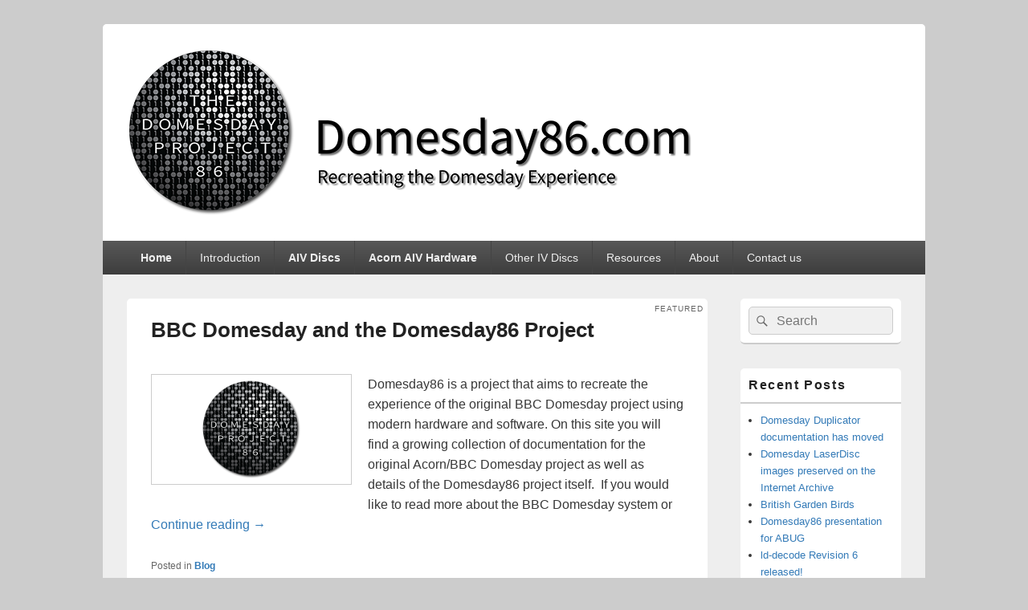

--- FILE ---
content_type: text/html; charset=UTF-8
request_url: https://www.domesday86.com/
body_size: 15609
content:
<!DOCTYPE html>
<!--[if IE 6]>
<html id="ie6" lang="en-GB">
<![endif]-->
<!--[if IE 7]>
<html id="ie7" lang="en-GB">
<![endif]-->
<!--[if IE 8]>
<html id="ie8" lang="en-GB">
<![endif]-->
<!--[if !(IE 6) | !(IE 7) | !(IE 8)  ]><!-->
<html lang="en-GB">
<!--<![endif]-->
<head>
<meta charset="UTF-8" />
<meta name="viewport" content="width=device-width, initial-scale=1">
<link rel="profile" href="http://gmpg.org/xfn/11" />
<link rel="pingback" href="https://www.domesday86.com/xmlrpc.php" />

<!--/ Open Graphite Start /-->
<meta property="og:locale" content="en_GB" />
<meta property="og:type" content="article" />
<meta property="og:url" content="https://www.domesday86.com" />
<meta property="og:title" content="Domesday86.com" />
<meta property="og:description" content="Recreating the Domesday Experience" />
<meta property="og:site_name" content="Domesday86.com" />
<meta property="og:image" content="https://www.domesday86.com/wp-content/uploads/2017/07/Domesday86_FB_Logo2.png" />
<meta property="og:image:width" content="1200" />
<meta property="og:image:height" content="630" />

<meta itemtype="article" />
<meta itemprop="description" content="Recreating the Domesday Experience" />
<meta itemprop="image" content="https://www.domesday86.com/wp-content/uploads/2017/07/Domesday86_FB_Logo2.png" />

<meta name="twitter:card" content="summary_large_image" />
<meta name="twitter:url" content="https://www.domesday86.com" />
<meta name="twitter:title" content="Domesday86.com" />
<meta name="twitter:description" content="Recreating the Domesday Experience" />
<meta name="twitter:image" content="https://www.domesday86.com/wp-content/uploads/2017/07/Domesday86_FB_Logo2.png" />
<meta name="twitter:creator" content="@simoninns" />
<meta name="twitter:site" content="Domesday86.com" />
<!--/ Open Graphite End /-->

<title>Domesday86.com &#8211; Recreating the Domesday Experience</title>
<meta name='robots' content='max-image-preview:large' />
<link rel='dns-prefetch' href='//maxcdn.bootstrapcdn.com' />
<link rel="alternate" type="application/rss+xml" title="Domesday86.com &raquo; Feed" href="https://www.domesday86.com/?feed=rss2" />
<link rel="alternate" type="application/rss+xml" title="Domesday86.com &raquo; Comments Feed" href="https://www.domesday86.com/?feed=comments-rss2" />
<style id='wp-img-auto-sizes-contain-inline-css' type='text/css'>
img:is([sizes=auto i],[sizes^="auto," i]){contain-intrinsic-size:3000px 1500px}
/*# sourceURL=wp-img-auto-sizes-contain-inline-css */
</style>
<link rel='stylesheet' id='font-awesome-css' href='https://maxcdn.bootstrapcdn.com/font-awesome/4.7.0/css/font-awesome.min.css?ver=6.9' type='text/css' media='all' />
<link rel='stylesheet' id='wplic_style-css' href='https://www.domesday86.com/wp-content/plugins/wp-login-image-captcha/style.css?ver=1.1.0' type='text/css' media='all' />
<style id='wp-emoji-styles-inline-css' type='text/css'>

	img.wp-smiley, img.emoji {
		display: inline !important;
		border: none !important;
		box-shadow: none !important;
		height: 1em !important;
		width: 1em !important;
		margin: 0 0.07em !important;
		vertical-align: -0.1em !important;
		background: none !important;
		padding: 0 !important;
	}
/*# sourceURL=wp-emoji-styles-inline-css */
</style>
<style id='wp-block-library-inline-css' type='text/css'>
:root{--wp-block-synced-color:#7a00df;--wp-block-synced-color--rgb:122,0,223;--wp-bound-block-color:var(--wp-block-synced-color);--wp-editor-canvas-background:#ddd;--wp-admin-theme-color:#007cba;--wp-admin-theme-color--rgb:0,124,186;--wp-admin-theme-color-darker-10:#006ba1;--wp-admin-theme-color-darker-10--rgb:0,107,160.5;--wp-admin-theme-color-darker-20:#005a87;--wp-admin-theme-color-darker-20--rgb:0,90,135;--wp-admin-border-width-focus:2px}@media (min-resolution:192dpi){:root{--wp-admin-border-width-focus:1.5px}}.wp-element-button{cursor:pointer}:root .has-very-light-gray-background-color{background-color:#eee}:root .has-very-dark-gray-background-color{background-color:#313131}:root .has-very-light-gray-color{color:#eee}:root .has-very-dark-gray-color{color:#313131}:root .has-vivid-green-cyan-to-vivid-cyan-blue-gradient-background{background:linear-gradient(135deg,#00d084,#0693e3)}:root .has-purple-crush-gradient-background{background:linear-gradient(135deg,#34e2e4,#4721fb 50%,#ab1dfe)}:root .has-hazy-dawn-gradient-background{background:linear-gradient(135deg,#faaca8,#dad0ec)}:root .has-subdued-olive-gradient-background{background:linear-gradient(135deg,#fafae1,#67a671)}:root .has-atomic-cream-gradient-background{background:linear-gradient(135deg,#fdd79a,#004a59)}:root .has-nightshade-gradient-background{background:linear-gradient(135deg,#330968,#31cdcf)}:root .has-midnight-gradient-background{background:linear-gradient(135deg,#020381,#2874fc)}:root{--wp--preset--font-size--normal:16px;--wp--preset--font-size--huge:42px}.has-regular-font-size{font-size:1em}.has-larger-font-size{font-size:2.625em}.has-normal-font-size{font-size:var(--wp--preset--font-size--normal)}.has-huge-font-size{font-size:var(--wp--preset--font-size--huge)}.has-text-align-center{text-align:center}.has-text-align-left{text-align:left}.has-text-align-right{text-align:right}.has-fit-text{white-space:nowrap!important}#end-resizable-editor-section{display:none}.aligncenter{clear:both}.items-justified-left{justify-content:flex-start}.items-justified-center{justify-content:center}.items-justified-right{justify-content:flex-end}.items-justified-space-between{justify-content:space-between}.screen-reader-text{border:0;clip-path:inset(50%);height:1px;margin:-1px;overflow:hidden;padding:0;position:absolute;width:1px;word-wrap:normal!important}.screen-reader-text:focus{background-color:#ddd;clip-path:none;color:#444;display:block;font-size:1em;height:auto;left:5px;line-height:normal;padding:15px 23px 14px;text-decoration:none;top:5px;width:auto;z-index:100000}html :where(.has-border-color){border-style:solid}html :where([style*=border-top-color]){border-top-style:solid}html :where([style*=border-right-color]){border-right-style:solid}html :where([style*=border-bottom-color]){border-bottom-style:solid}html :where([style*=border-left-color]){border-left-style:solid}html :where([style*=border-width]){border-style:solid}html :where([style*=border-top-width]){border-top-style:solid}html :where([style*=border-right-width]){border-right-style:solid}html :where([style*=border-bottom-width]){border-bottom-style:solid}html :where([style*=border-left-width]){border-left-style:solid}html :where(img[class*=wp-image-]){height:auto;max-width:100%}:where(figure){margin:0 0 1em}html :where(.is-position-sticky){--wp-admin--admin-bar--position-offset:var(--wp-admin--admin-bar--height,0px)}@media screen and (max-width:600px){html :where(.is-position-sticky){--wp-admin--admin-bar--position-offset:0px}}

/*# sourceURL=wp-block-library-inline-css */
</style><style id='wp-block-list-inline-css' type='text/css'>
ol,ul{box-sizing:border-box}:root :where(.wp-block-list.has-background){padding:1.25em 2.375em}
/*# sourceURL=https://www.domesday86.com/wp-includes/blocks/list/style.min.css */
</style>
<style id='wp-block-paragraph-inline-css' type='text/css'>
.is-small-text{font-size:.875em}.is-regular-text{font-size:1em}.is-large-text{font-size:2.25em}.is-larger-text{font-size:3em}.has-drop-cap:not(:focus):first-letter{float:left;font-size:8.4em;font-style:normal;font-weight:100;line-height:.68;margin:.05em .1em 0 0;text-transform:uppercase}body.rtl .has-drop-cap:not(:focus):first-letter{float:none;margin-left:.1em}p.has-drop-cap.has-background{overflow:hidden}:root :where(p.has-background){padding:1.25em 2.375em}:where(p.has-text-color:not(.has-link-color)) a{color:inherit}p.has-text-align-left[style*="writing-mode:vertical-lr"],p.has-text-align-right[style*="writing-mode:vertical-rl"]{rotate:180deg}
/*# sourceURL=https://www.domesday86.com/wp-includes/blocks/paragraph/style.min.css */
</style>
<style id='global-styles-inline-css' type='text/css'>
:root{--wp--preset--aspect-ratio--square: 1;--wp--preset--aspect-ratio--4-3: 4/3;--wp--preset--aspect-ratio--3-4: 3/4;--wp--preset--aspect-ratio--3-2: 3/2;--wp--preset--aspect-ratio--2-3: 2/3;--wp--preset--aspect-ratio--16-9: 16/9;--wp--preset--aspect-ratio--9-16: 9/16;--wp--preset--color--black: #000000;--wp--preset--color--cyan-bluish-gray: #abb8c3;--wp--preset--color--white: #ffffff;--wp--preset--color--pale-pink: #f78da7;--wp--preset--color--vivid-red: #cf2e2e;--wp--preset--color--luminous-vivid-orange: #ff6900;--wp--preset--color--luminous-vivid-amber: #fcb900;--wp--preset--color--light-green-cyan: #7bdcb5;--wp--preset--color--vivid-green-cyan: #00d084;--wp--preset--color--pale-cyan-blue: #8ed1fc;--wp--preset--color--vivid-cyan-blue: #0693e3;--wp--preset--color--vivid-purple: #9b51e0;--wp--preset--color--dark-gray: #373737;--wp--preset--color--medium-gray: #cccccc;--wp--preset--color--light-gray: #eeeeee;--wp--preset--color--blue: #1982d1;--wp--preset--gradient--vivid-cyan-blue-to-vivid-purple: linear-gradient(135deg,rgb(6,147,227) 0%,rgb(155,81,224) 100%);--wp--preset--gradient--light-green-cyan-to-vivid-green-cyan: linear-gradient(135deg,rgb(122,220,180) 0%,rgb(0,208,130) 100%);--wp--preset--gradient--luminous-vivid-amber-to-luminous-vivid-orange: linear-gradient(135deg,rgb(252,185,0) 0%,rgb(255,105,0) 100%);--wp--preset--gradient--luminous-vivid-orange-to-vivid-red: linear-gradient(135deg,rgb(255,105,0) 0%,rgb(207,46,46) 100%);--wp--preset--gradient--very-light-gray-to-cyan-bluish-gray: linear-gradient(135deg,rgb(238,238,238) 0%,rgb(169,184,195) 100%);--wp--preset--gradient--cool-to-warm-spectrum: linear-gradient(135deg,rgb(74,234,220) 0%,rgb(151,120,209) 20%,rgb(207,42,186) 40%,rgb(238,44,130) 60%,rgb(251,105,98) 80%,rgb(254,248,76) 100%);--wp--preset--gradient--blush-light-purple: linear-gradient(135deg,rgb(255,206,236) 0%,rgb(152,150,240) 100%);--wp--preset--gradient--blush-bordeaux: linear-gradient(135deg,rgb(254,205,165) 0%,rgb(254,45,45) 50%,rgb(107,0,62) 100%);--wp--preset--gradient--luminous-dusk: linear-gradient(135deg,rgb(255,203,112) 0%,rgb(199,81,192) 50%,rgb(65,88,208) 100%);--wp--preset--gradient--pale-ocean: linear-gradient(135deg,rgb(255,245,203) 0%,rgb(182,227,212) 50%,rgb(51,167,181) 100%);--wp--preset--gradient--electric-grass: linear-gradient(135deg,rgb(202,248,128) 0%,rgb(113,206,126) 100%);--wp--preset--gradient--midnight: linear-gradient(135deg,rgb(2,3,129) 0%,rgb(40,116,252) 100%);--wp--preset--font-size--small: 14px;--wp--preset--font-size--medium: 20px;--wp--preset--font-size--large: 24px;--wp--preset--font-size--x-large: 42px;--wp--preset--font-size--normal: 16px;--wp--preset--font-size--huge: 26px;--wp--preset--spacing--20: 0.44rem;--wp--preset--spacing--30: 0.67rem;--wp--preset--spacing--40: 1rem;--wp--preset--spacing--50: 1.5rem;--wp--preset--spacing--60: 2.25rem;--wp--preset--spacing--70: 3.38rem;--wp--preset--spacing--80: 5.06rem;--wp--preset--shadow--natural: 6px 6px 9px rgba(0, 0, 0, 0.2);--wp--preset--shadow--deep: 12px 12px 50px rgba(0, 0, 0, 0.4);--wp--preset--shadow--sharp: 6px 6px 0px rgba(0, 0, 0, 0.2);--wp--preset--shadow--outlined: 6px 6px 0px -3px rgb(255, 255, 255), 6px 6px rgb(0, 0, 0);--wp--preset--shadow--crisp: 6px 6px 0px rgb(0, 0, 0);}:where(.is-layout-flex){gap: 0.5em;}:where(.is-layout-grid){gap: 0.5em;}body .is-layout-flex{display: flex;}.is-layout-flex{flex-wrap: wrap;align-items: center;}.is-layout-flex > :is(*, div){margin: 0;}body .is-layout-grid{display: grid;}.is-layout-grid > :is(*, div){margin: 0;}:where(.wp-block-columns.is-layout-flex){gap: 2em;}:where(.wp-block-columns.is-layout-grid){gap: 2em;}:where(.wp-block-post-template.is-layout-flex){gap: 1.25em;}:where(.wp-block-post-template.is-layout-grid){gap: 1.25em;}.has-black-color{color: var(--wp--preset--color--black) !important;}.has-cyan-bluish-gray-color{color: var(--wp--preset--color--cyan-bluish-gray) !important;}.has-white-color{color: var(--wp--preset--color--white) !important;}.has-pale-pink-color{color: var(--wp--preset--color--pale-pink) !important;}.has-vivid-red-color{color: var(--wp--preset--color--vivid-red) !important;}.has-luminous-vivid-orange-color{color: var(--wp--preset--color--luminous-vivid-orange) !important;}.has-luminous-vivid-amber-color{color: var(--wp--preset--color--luminous-vivid-amber) !important;}.has-light-green-cyan-color{color: var(--wp--preset--color--light-green-cyan) !important;}.has-vivid-green-cyan-color{color: var(--wp--preset--color--vivid-green-cyan) !important;}.has-pale-cyan-blue-color{color: var(--wp--preset--color--pale-cyan-blue) !important;}.has-vivid-cyan-blue-color{color: var(--wp--preset--color--vivid-cyan-blue) !important;}.has-vivid-purple-color{color: var(--wp--preset--color--vivid-purple) !important;}.has-black-background-color{background-color: var(--wp--preset--color--black) !important;}.has-cyan-bluish-gray-background-color{background-color: var(--wp--preset--color--cyan-bluish-gray) !important;}.has-white-background-color{background-color: var(--wp--preset--color--white) !important;}.has-pale-pink-background-color{background-color: var(--wp--preset--color--pale-pink) !important;}.has-vivid-red-background-color{background-color: var(--wp--preset--color--vivid-red) !important;}.has-luminous-vivid-orange-background-color{background-color: var(--wp--preset--color--luminous-vivid-orange) !important;}.has-luminous-vivid-amber-background-color{background-color: var(--wp--preset--color--luminous-vivid-amber) !important;}.has-light-green-cyan-background-color{background-color: var(--wp--preset--color--light-green-cyan) !important;}.has-vivid-green-cyan-background-color{background-color: var(--wp--preset--color--vivid-green-cyan) !important;}.has-pale-cyan-blue-background-color{background-color: var(--wp--preset--color--pale-cyan-blue) !important;}.has-vivid-cyan-blue-background-color{background-color: var(--wp--preset--color--vivid-cyan-blue) !important;}.has-vivid-purple-background-color{background-color: var(--wp--preset--color--vivid-purple) !important;}.has-black-border-color{border-color: var(--wp--preset--color--black) !important;}.has-cyan-bluish-gray-border-color{border-color: var(--wp--preset--color--cyan-bluish-gray) !important;}.has-white-border-color{border-color: var(--wp--preset--color--white) !important;}.has-pale-pink-border-color{border-color: var(--wp--preset--color--pale-pink) !important;}.has-vivid-red-border-color{border-color: var(--wp--preset--color--vivid-red) !important;}.has-luminous-vivid-orange-border-color{border-color: var(--wp--preset--color--luminous-vivid-orange) !important;}.has-luminous-vivid-amber-border-color{border-color: var(--wp--preset--color--luminous-vivid-amber) !important;}.has-light-green-cyan-border-color{border-color: var(--wp--preset--color--light-green-cyan) !important;}.has-vivid-green-cyan-border-color{border-color: var(--wp--preset--color--vivid-green-cyan) !important;}.has-pale-cyan-blue-border-color{border-color: var(--wp--preset--color--pale-cyan-blue) !important;}.has-vivid-cyan-blue-border-color{border-color: var(--wp--preset--color--vivid-cyan-blue) !important;}.has-vivid-purple-border-color{border-color: var(--wp--preset--color--vivid-purple) !important;}.has-vivid-cyan-blue-to-vivid-purple-gradient-background{background: var(--wp--preset--gradient--vivid-cyan-blue-to-vivid-purple) !important;}.has-light-green-cyan-to-vivid-green-cyan-gradient-background{background: var(--wp--preset--gradient--light-green-cyan-to-vivid-green-cyan) !important;}.has-luminous-vivid-amber-to-luminous-vivid-orange-gradient-background{background: var(--wp--preset--gradient--luminous-vivid-amber-to-luminous-vivid-orange) !important;}.has-luminous-vivid-orange-to-vivid-red-gradient-background{background: var(--wp--preset--gradient--luminous-vivid-orange-to-vivid-red) !important;}.has-very-light-gray-to-cyan-bluish-gray-gradient-background{background: var(--wp--preset--gradient--very-light-gray-to-cyan-bluish-gray) !important;}.has-cool-to-warm-spectrum-gradient-background{background: var(--wp--preset--gradient--cool-to-warm-spectrum) !important;}.has-blush-light-purple-gradient-background{background: var(--wp--preset--gradient--blush-light-purple) !important;}.has-blush-bordeaux-gradient-background{background: var(--wp--preset--gradient--blush-bordeaux) !important;}.has-luminous-dusk-gradient-background{background: var(--wp--preset--gradient--luminous-dusk) !important;}.has-pale-ocean-gradient-background{background: var(--wp--preset--gradient--pale-ocean) !important;}.has-electric-grass-gradient-background{background: var(--wp--preset--gradient--electric-grass) !important;}.has-midnight-gradient-background{background: var(--wp--preset--gradient--midnight) !important;}.has-small-font-size{font-size: var(--wp--preset--font-size--small) !important;}.has-medium-font-size{font-size: var(--wp--preset--font-size--medium) !important;}.has-large-font-size{font-size: var(--wp--preset--font-size--large) !important;}.has-x-large-font-size{font-size: var(--wp--preset--font-size--x-large) !important;}
/*# sourceURL=global-styles-inline-css */
</style>

<style id='classic-theme-styles-inline-css' type='text/css'>
/*! This file is auto-generated */
.wp-block-button__link{color:#fff;background-color:#32373c;border-radius:9999px;box-shadow:none;text-decoration:none;padding:calc(.667em + 2px) calc(1.333em + 2px);font-size:1.125em}.wp-block-file__button{background:#32373c;color:#fff;text-decoration:none}
/*# sourceURL=/wp-includes/css/classic-themes.min.css */
</style>
<link rel='stylesheet' id='contact-form-7-css' href='https://www.domesday86.com/wp-content/plugins/contact-form-7/includes/css/styles.css?ver=6.1.4' type='text/css' media='all' />
<link rel='stylesheet' id='toc-screen-css' href='https://www.domesday86.com/wp-content/plugins/table-of-contents-plus/screen.min.css?ver=2411.1' type='text/css' media='all' />
<style id='md-style-inline-css' type='text/css'>
 
/*# sourceURL=md-style-inline-css */
</style>
<link rel='stylesheet' id='wp-syntax-css-css' href='https://www.domesday86.com/wp-content/plugins/wp-syntax/css/wp-syntax.css?ver=1.2' type='text/css' media='all' />
<link rel='stylesheet' id='catchbox-parent-style-css' href='https://www.domesday86.com/wp-content/themes/catch-box/style.css?ver=6.9' type='text/css' media='all' />
<link rel='stylesheet' id='genericons-css' href='https://www.domesday86.com/wp-content/themes/catch-box/genericons/genericons.css?ver=3.4.1' type='text/css' media='all' />
<link rel='stylesheet' id='catchbox-style-css' href='https://www.domesday86.com/wp-content/themes/catch-box-child/style.css?ver=20220810-141242' type='text/css' media='all' />
<link rel='stylesheet' id='catchbox-block-style-css' href='https://www.domesday86.com/wp-content/themes/catch-box/css/blocks.css?ver=1.0' type='text/css' media='all' />
<link rel='stylesheet' id='tablepress-default-css' href='https://www.domesday86.com/wp-content/plugins/tablepress/css/build/default.css?ver=3.2.6' type='text/css' media='all' />
<script type="text/javascript" src="https://www.domesday86.com/wp-includes/js/jquery/jquery.min.js?ver=3.7.1" id="jquery-core-js"></script>
<script type="text/javascript" src="https://www.domesday86.com/wp-includes/js/jquery/jquery-migrate.min.js?ver=3.4.1" id="jquery-migrate-js"></script>
<script type="text/javascript" id="catchbox-menu-js-extra">
/* <![CDATA[ */
var screenReaderText = {"expand":"expand child menu","collapse":"collapse child menu"};
//# sourceURL=catchbox-menu-js-extra
/* ]]> */
</script>
<script type="text/javascript" src="https://www.domesday86.com/wp-content/themes/catch-box/js/menu.min.js?ver=2.1.1.1" id="catchbox-menu-js"></script>
<script type="text/javascript" src="https://www.domesday86.com/wp-content/themes/catch-box/js/html5.min.js?ver=3.7.3" id="catchbox-html5-js"></script>
<link rel="https://api.w.org/" href="https://www.domesday86.com/index.php?rest_route=/" /><link rel="EditURI" type="application/rsd+xml" title="RSD" href="https://www.domesday86.com/xmlrpc.php?rsd" />
<!-- Analytics by WP Statistics - https://wp-statistics.com -->
	<style type="text/css">
			#site-title,
		#site-description {
			position: absolute !important;
			clip: rect(1px 1px 1px 1px); /* IE6, IE7 */
			clip: rect(1px, 1px, 1px, 1px);
		}
		</style>
	<link rel="icon" href="https://www.domesday86.com/wp-content/uploads/2018/04/Domesday86-Favicon.png" sizes="32x32" />
<link rel="icon" href="https://www.domesday86.com/wp-content/uploads/2018/04/Domesday86-Favicon.png" sizes="192x192" />
<link rel="apple-touch-icon" href="https://www.domesday86.com/wp-content/uploads/2018/04/Domesday86-Favicon.png" />
<meta name="msapplication-TileImage" content="https://www.domesday86.com/wp-content/uploads/2018/04/Domesday86-Favicon.png" />
		<style type="text/css" id="wp-custom-css">
			/*
You can add your own CSS here.

Click the help icon above to learn more.
*/
#page {
    width: 80%;
	max-width: 1400px;
	min-width: 200px;
}

/* Posts window */
#primary {
    width: 75%;
	min-width: 200px;
}

/* Right-hand side menu bar */
#secondary {
    width: 20%;
	min-width: 200px;
	padding-left: 10px;
}

/* Featured images on the front page should be little */
.entry-summary img {
        float:left;
        width: 250px;
        margin-right: 20px;
}

/* Hide reCAPTCHA badge */
.grecaptcha-badge{
	visibility: collapse !important;  
}		</style>
		</head>

<body class="home blog wp-custom-logo wp-embed-responsive wp-theme-catch-box wp-child-theme-catch-box-child single-author right-sidebar one-menu header-image-top">



<div id="page" class="hfeed site">

	<a href="#main" class="skip-link screen-reader-text">Skip to content</a>
	<header id="branding" role="banner">

    	
    	<div id="header-content" class="clearfix">

			<div class="logo-wrap clearfix"><div id="site-logo"><a href="https://www.domesday86.com/" class="custom-logo-link" rel="home" aria-current="page"><img width="746" height="210" src="https://www.domesday86.com/wp-content/uploads/2017/01/Domesday-86-Header-Logo-1.png" class="custom-logo" alt="Domesday86.com" decoding="async" fetchpriority="high" /></a></div><!-- #site-logo -->	<div id="hgroup" class="site-details">
					<h1 id="site-title"><a href="https://www.domesday86.com/" rel="home">Domesday86.com</a></h1>
					<p id="site-description">Recreating the Domesday Experience</p>
			
   	</div><!-- #hgroup -->
</div><!-- .logo-wrap -->
		</div><!-- #header-content -->

    	    <div class="menu-access-wrap mobile-header-menu clearfix">
        <div id="mobile-header-left-menu" class="mobile-menu-anchor primary-menu">
            <a href="#mobile-header-left-nav" id="menu-toggle-primary" class="genericon genericon-menu">
                <span class="mobile-menu-text">Menu</span>
            </a>
        </div><!-- #mobile-header-left-menu -->
            
        
        <div id="site-header-menu-primary" class="site-header-menu">
            <nav id="access" class="main-navigation menu-focus" role="navigation" aria-label="Primary Menu">
            
                <h3 class="screen-reader-text">Primary menu</h3>
                <div class="menu-header-container"><ul class="menu"><li id="menu-item-40" class="menu-item menu-item-type-custom menu-item-object-custom current-menu-item current_page_item menu-item-home menu-item-40"><a href="https://www.domesday86.com/" aria-current="page">Home</a></li>
<li id="menu-item-2145" class="menu-item menu-item-type-custom menu-item-object-custom menu-item-has-children menu-item-2145"><a href="https://www.domesday86.com/?page_id=2140">Introduction</a>
<ul class="sub-menu">
	<li id="menu-item-2142" class="menu-item menu-item-type-post_type menu-item-object-page menu-item-2142"><a href="https://www.domesday86.com/?page_id=2140">Introduction to the BBC Domesday project</a></li>
	<li id="menu-item-75" class="menu-item menu-item-type-post_type menu-item-object-page menu-item-75"><a href="https://www.domesday86.com/?page_id=74">Introduction to the Domesday86 project</a></li>
</ul>
</li>
<li id="menu-item-45" class="menu-item menu-item-type-custom menu-item-object-custom current-menu-item current_page_item menu-item-home menu-item-has-children menu-item-45"><a href="https://www.domesday86.com" aria-current="page">AIV Discs</a>
<ul class="sub-menu">
	<li id="menu-item-1761" class="menu-item menu-item-type-custom menu-item-object-custom menu-item-has-children menu-item-1761"><a href="https://www.domesday86.com/?page_id=49">The Community Disc</a>
	<ul class="sub-menu">
		<li id="menu-item-50" class="menu-item menu-item-type-post_type menu-item-object-page menu-item-50"><a href="https://www.domesday86.com/?page_id=49">The Community Disc</a></li>
		<li id="menu-item-2777" class="menu-item menu-item-type-post_type menu-item-object-page menu-item-2777"><a href="https://www.domesday86.com/?page_id=2772">Domesday Data Collection</a></li>
		<li id="menu-item-1762" class="menu-item menu-item-type-post_type menu-item-object-page menu-item-1762"><a href="https://www.domesday86.com/?page_id=1741">Domesday Community South example – Central Manchester</a></li>
	</ul>
</li>
	<li id="menu-item-814" class="menu-item menu-item-type-custom menu-item-object-custom menu-item-has-children menu-item-814"><a href="https://www.domesday86.com/?page_id=46">The National Disc</a>
	<ul class="sub-menu">
		<li id="menu-item-47" class="menu-item menu-item-type-post_type menu-item-object-page menu-item-47"><a href="https://www.domesday86.com/?page_id=46">The National Disc</a></li>
		<li id="menu-item-816" class="menu-item menu-item-type-post_type menu-item-object-page menu-item-816"><a href="https://www.domesday86.com/?page_id=815">Picture sets</a></li>
		<li id="menu-item-812" class="menu-item menu-item-type-post_type menu-item-object-page menu-item-812"><a href="https://www.domesday86.com/?page_id=811">Surrogate (Virtual) Walks</a></li>
	</ul>
</li>
	<li id="menu-item-53" class="menu-item menu-item-type-post_type menu-item-object-page menu-item-53"><a href="https://www.domesday86.com/?page_id=52">Countryside Disc</a></li>
	<li id="menu-item-56" class="menu-item menu-item-type-post_type menu-item-object-page menu-item-56"><a href="https://www.domesday86.com/?page_id=55">Volcanoes</a></li>
	<li id="menu-item-150" class="menu-item menu-item-type-post_type menu-item-object-page menu-item-150"><a href="https://www.domesday86.com/?page_id=149">The Eco Disc</a></li>
	<li id="menu-item-2644" class="menu-item menu-item-type-post_type menu-item-object-page menu-item-2644"><a href="https://www.domesday86.com/?page_id=2643">The City Disc</a></li>
	<li id="menu-item-1699" class="menu-item menu-item-type-post_type menu-item-object-page menu-item-1699"><a href="https://www.domesday86.com/?page_id=1698">The North Polar Expedition disc</a></li>
	<li id="menu-item-783" class="menu-item menu-item-type-post_type menu-item-object-page menu-item-783"><a href="https://www.domesday86.com/?page_id=778">Domesday Test Pressing Discs</a></li>
	<li id="menu-item-732" class="menu-item menu-item-type-post_type menu-item-object-page menu-item-732"><a href="https://www.domesday86.com/?page_id=731">Domesday Display</a></li>
	<li id="menu-item-964" class="menu-item menu-item-type-post_type menu-item-object-page menu-item-964"><a href="https://www.domesday86.com/?page_id=960">Eco Disc CD-ROM</a></li>
</ul>
</li>
<li id="menu-item-60" class="menu-item menu-item-type-custom menu-item-object-custom current-menu-item current_page_item menu-item-home menu-item-has-children menu-item-60"><a href="https://www.domesday86.com" aria-current="page">Acorn AIV Hardware</a>
<ul class="sub-menu">
	<li id="menu-item-68" class="menu-item menu-item-type-post_type menu-item-object-page menu-item-68"><a href="https://www.domesday86.com/?page_id=67">Acorn BBC Master AIV</a></li>
	<li id="menu-item-1966" class="menu-item menu-item-type-post_type menu-item-object-page menu-item-1966"><a href="https://www.domesday86.com/?page_id=1962">Acorn 65C102 Co-processor board</a></li>
	<li id="menu-item-597" class="menu-item menu-item-type-custom menu-item-object-custom menu-item-has-children menu-item-597"><a href="https://www.domesday86.com/?page_id=316">Philips VP415</a>
	<ul class="sub-menu">
		<li id="menu-item-317" class="menu-item menu-item-type-post_type menu-item-object-page menu-item-317"><a href="https://www.domesday86.com/?page_id=316">Philips VP415 General Information</a></li>
		<li id="menu-item-1467" class="menu-item menu-item-type-post_type menu-item-object-page menu-item-has-children menu-item-1467"><a href="https://www.domesday86.com/?page_id=1466">Philips VP415 – Modules</a>
		<ul class="sub-menu">
			<li id="menu-item-1470" class="menu-item menu-item-type-post_type menu-item-object-page menu-item-1470"><a href="https://www.domesday86.com/?page_id=1469">A – Audio Processor</a></li>
			<li id="menu-item-1473" class="menu-item menu-item-type-post_type menu-item-object-page menu-item-1473"><a href="https://www.domesday86.com/?page_id=1472">B – RGB</a></li>
			<li id="menu-item-1476" class="menu-item menu-item-type-post_type menu-item-object-page menu-item-1476"><a href="https://www.domesday86.com/?page_id=1475">C – Video Processor</a></li>
			<li id="menu-item-1479" class="menu-item menu-item-type-post_type menu-item-object-page menu-item-1479"><a href="https://www.domesday86.com/?page_id=1478">D – Reference Source</a></li>
			<li id="menu-item-1482" class="menu-item menu-item-type-post_type menu-item-object-page menu-item-1482"><a href="https://www.domesday86.com/?page_id=1481">E – Slide Drive</a></li>
			<li id="menu-item-1485" class="menu-item menu-item-type-post_type menu-item-object-page menu-item-1485"><a href="https://www.domesday86.com/?page_id=1484">F – Motor &#038; Sequence</a></li>
			<li id="menu-item-1488" class="menu-item menu-item-type-post_type menu-item-object-page menu-item-1488"><a href="https://www.domesday86.com/?page_id=1487">G – Genlock</a></li>
			<li id="menu-item-1491" class="menu-item menu-item-type-post_type menu-item-object-page menu-item-1491"><a href="https://www.domesday86.com/?page_id=1490">H – ETBC B</a></li>
			<li id="menu-item-1494" class="menu-item menu-item-type-post_type menu-item-object-page menu-item-1494"><a href="https://www.domesday86.com/?page_id=1493">I – ETBC C</a></li>
			<li id="menu-item-1497" class="menu-item menu-item-type-post_type menu-item-object-page menu-item-1497"><a href="https://www.domesday86.com/?page_id=1496">J – Focus</a></li>
			<li id="menu-item-1500" class="menu-item menu-item-type-post_type menu-item-object-page menu-item-1500"><a href="https://www.domesday86.com/?page_id=1499">K – HF Processor</a></li>
			<li id="menu-item-1503" class="menu-item menu-item-type-post_type menu-item-object-page menu-item-1503"><a href="https://www.domesday86.com/?page_id=1502">L – Video D.O.</a></li>
			<li id="menu-item-1506" class="menu-item menu-item-type-post_type menu-item-object-page menu-item-1506"><a href="https://www.domesday86.com/?page_id=1505">M – Radial</a></li>
			<li id="menu-item-1509" class="menu-item menu-item-type-post_type menu-item-object-page menu-item-1509"><a href="https://www.domesday86.com/?page_id=1508">N – Display Keyboard</a></li>
			<li id="menu-item-1512" class="menu-item menu-item-type-post_type menu-item-object-page menu-item-1512"><a href="https://www.domesday86.com/?page_id=1511">P – Front Loader</a></li>
			<li id="menu-item-1521" class="menu-item menu-item-type-post_type menu-item-object-page menu-item-1521"><a href="https://www.domesday86.com/?page_id=1520">Q – RC5 Mirror</a></li>
			<li id="menu-item-1518" class="menu-item menu-item-type-post_type menu-item-object-page menu-item-1518"><a href="https://www.domesday86.com/?page_id=1517">R – Drive Processor</a></li>
			<li id="menu-item-1527" class="menu-item menu-item-type-post_type menu-item-object-page menu-item-1527"><a href="https://www.domesday86.com/?page_id=1526">S – Control</a></li>
			<li id="menu-item-1530" class="menu-item menu-item-type-post_type menu-item-object-page menu-item-1530"><a href="https://www.domesday86.com/?page_id=1529">T – Supply</a></li>
			<li id="menu-item-1533" class="menu-item menu-item-type-post_type menu-item-object-page menu-item-1533"><a href="https://www.domesday86.com/?page_id=1532">U – Analog I/O</a></li>
			<li id="menu-item-1536" class="menu-item menu-item-type-post_type menu-item-object-page menu-item-1536"><a href="https://www.domesday86.com/?page_id=1535">V – Module Carrier</a></li>
			<li id="menu-item-1539" class="menu-item menu-item-type-post_type menu-item-object-page menu-item-1539"><a href="https://www.domesday86.com/?page_id=1538">W – CPU Data Grabber</a></li>
			<li id="menu-item-1542" class="menu-item menu-item-type-post_type menu-item-object-page menu-item-1542"><a href="https://www.domesday86.com/?page_id=1541">X – LV-ROM Decoder</a></li>
			<li id="menu-item-1545" class="menu-item menu-item-type-post_type menu-item-object-page menu-item-1545"><a href="https://www.domesday86.com/?page_id=1544">Y – Video Mixer</a></li>
			<li id="menu-item-1548" class="menu-item menu-item-type-post_type menu-item-object-page menu-item-1548"><a href="https://www.domesday86.com/?page_id=1547">Z – Deck Electronics</a></li>
		</ul>
</li>
		<li id="menu-item-1842" class="menu-item menu-item-type-post_type menu-item-object-page menu-item-1842"><a href="https://www.domesday86.com/?page_id=1841">Philips VP415 – Disassembly Guide</a></li>
		<li id="menu-item-634" class="menu-item menu-item-type-post_type menu-item-object-page menu-item-634"><a href="https://www.domesday86.com/?page_id=631">Magnetic disc lock for servicing</a></li>
		<li id="menu-item-600" class="menu-item menu-item-type-post_type menu-item-object-page menu-item-600"><a href="https://www.domesday86.com/?page_id=599">B – RGB Module calibration</a></li>
		<li id="menu-item-2366" class="menu-item menu-item-type-post_type menu-item-object-page menu-item-2366"><a href="https://www.domesday86.com/?page_id=2363">G – Genlock Module calibration</a></li>
		<li id="menu-item-2361" class="menu-item menu-item-type-post_type menu-item-object-page menu-item-2361"><a href="https://www.domesday86.com/?page_id=2358">L – Drop-out correction Module calibration</a></li>
		<li id="menu-item-639" class="menu-item menu-item-type-post_type menu-item-object-page menu-item-639"><a href="https://www.domesday86.com/?page_id=638">T – Supply Module replacement</a></li>
	</ul>
</li>
	<li id="menu-item-65" class="menu-item menu-item-type-post_type menu-item-object-page menu-item-65"><a href="https://www.domesday86.com/?page_id=64">Acorn AIV SCSI Host Adapter</a></li>
	<li id="menu-item-71" class="menu-item menu-item-type-post_type menu-item-object-page menu-item-71"><a href="https://www.domesday86.com/?page_id=70">Acorn VFS ROM</a></li>
	<li id="menu-item-1979" class="menu-item menu-item-type-post_type menu-item-object-page menu-item-1979"><a href="https://www.domesday86.com/?page_id=1977">The Soft Option – Interactive Video ROM Cartridge</a></li>
	<li id="menu-item-62" class="menu-item menu-item-type-post_type menu-item-object-page menu-item-62"><a href="https://www.domesday86.com/?page_id=61">Marconi RB2 Trackerball</a></li>
	<li id="menu-item-945" class="menu-item menu-item-type-post_type menu-item-object-page menu-item-945"><a href="https://www.domesday86.com/?page_id=936">Acorn Domesday A500 Development Machine</a></li>
</ul>
</li>
<li id="menu-item-3026" class="menu-item menu-item-type-custom menu-item-object-custom menu-item-has-children menu-item-3026"><a href="https://www.domesday86.com/?page_id=2548">Other IV Discs</a>
<ul class="sub-menu">
	<li id="menu-item-2552" class="menu-item menu-item-type-post_type menu-item-object-page menu-item-2552"><a href="https://www.domesday86.com/?page_id=2548">Apple Visual Almanac</a></li>
	<li id="menu-item-3029" class="menu-item menu-item-type-post_type menu-item-object-page menu-item-3029"><a href="https://www.domesday86.com/?page_id=3028">The Interactive Movie Map (MIT)</a></li>
	<li id="menu-item-3152" class="menu-item menu-item-type-post_type menu-item-object-page menu-item-3152"><a href="https://www.domesday86.com/?page_id=3147">BBC British Garden Birds</a></li>
</ul>
</li>
<li id="menu-item-534" class="menu-item menu-item-type-custom menu-item-object-custom menu-item-has-children menu-item-534"><a href="https://www.domesday86.com/?page_id=319">Resources</a>
<ul class="sub-menu">
	<li id="menu-item-800" class="menu-item menu-item-type-post_type menu-item-object-page menu-item-800"><a href="https://www.domesday86.com/?page_id=799">Domesday 1986 – Concise user guide</a></li>
	<li id="menu-item-3099" class="menu-item menu-item-type-post_type menu-item-object-page menu-item-3099"><a href="https://www.domesday86.com/?page_id=3098">Domesday Technical Documentation</a></li>
	<li id="menu-item-536" class="menu-item menu-item-type-post_type menu-item-object-page menu-item-536"><a href="https://www.domesday86.com/?page_id=535">Domesday documents</a></li>
	<li id="menu-item-532" class="menu-item menu-item-type-post_type menu-item-object-page menu-item-532"><a href="https://www.domesday86.com/?page_id=531">Press articles</a></li>
	<li id="menu-item-750" class="menu-item menu-item-type-post_type menu-item-object-page menu-item-750"><a href="https://www.domesday86.com/?page_id=748">Domesday Resource Booklets</a></li>
	<li id="menu-item-2323" class="menu-item menu-item-type-post_type menu-item-object-page menu-item-2323"><a href="https://www.domesday86.com/?page_id=2151">Domesday on Teletext</a></li>
	<li id="menu-item-320" class="menu-item menu-item-type-post_type menu-item-object-page menu-item-320"><a href="https://www.domesday86.com/?page_id=319">Wanted items</a></li>
	<li id="menu-item-1694" class="menu-item menu-item-type-post_type menu-item-object-page menu-item-1694"><a href="https://www.domesday86.com/?page_id=1692">RM Nimbus Domesday System</a></li>
	<li id="menu-item-529" class="menu-item menu-item-type-post_type menu-item-object-page menu-item-529"><a href="https://www.domesday86.com/?page_id=528">Key-strips</a></li>
	<li id="menu-item-585" class="menu-item menu-item-type-post_type menu-item-object-page menu-item-585"><a href="https://www.domesday86.com/?page_id=584">Cox 630B Genlock board</a></li>
	<li id="menu-item-891" class="menu-item menu-item-type-post_type menu-item-object-page menu-item-891"><a href="https://www.domesday86.com/?page_id=884">Logos and graphics</a></li>
	<li id="menu-item-1806" class="menu-item menu-item-type-post_type menu-item-object-page menu-item-1806"><a href="https://www.domesday86.com/?page_id=1804">Philips VP410</a></li>
	<li id="menu-item-1179" class="menu-item menu-item-type-custom menu-item-object-custom menu-item-has-children menu-item-1179"><a href="https://www.domesday86.com/?page_id=1176">Pioneer LD-V4300D</a>
	<ul class="sub-menu">
		<li id="menu-item-1177" class="menu-item menu-item-type-post_type menu-item-object-page menu-item-1177"><a href="https://www.domesday86.com/?page_id=1176">Pioneer LD-V4300D Overview</a></li>
		<li id="menu-item-2464" class="menu-item menu-item-type-custom menu-item-object-custom menu-item-has-children menu-item-2464"><a href="https://www.domesday86.com/?page_id=1142">LD-V4300D Tear-down and clean</a>
		<ul class="sub-menu">
			<li id="menu-item-1143" class="menu-item menu-item-type-post_type menu-item-object-page menu-item-1143"><a href="https://www.domesday86.com/?page_id=1142">Pioneer LD-V4300D Tear-down and clean (part 1)</a></li>
			<li id="menu-item-1222" class="menu-item menu-item-type-post_type menu-item-object-page menu-item-1222"><a href="https://www.domesday86.com/?page_id=1221">Pioneer LD-V4300D Tear-down and clean (part 2)</a></li>
			<li id="menu-item-1229" class="menu-item menu-item-type-post_type menu-item-object-page menu-item-1229"><a href="https://www.domesday86.com/?page_id=1228">Pioneer LD-V4300D Tear-down and clean (part 3)</a></li>
		</ul>
</li>
		<li id="menu-item-1266" class="menu-item menu-item-type-post_type menu-item-object-page menu-item-1266"><a href="https://www.domesday86.com/?page_id=1265">Pioneer LD-V4300D – Adding an RF output</a></li>
		<li id="menu-item-2897" class="menu-item menu-item-type-post_type menu-item-object-page menu-item-2897"><a href="https://www.domesday86.com/?page_id=2896">Pioneer LD-V4300D Calibration</a></li>
		<li id="menu-item-2875" class="menu-item menu-item-type-post_type menu-item-object-page menu-item-2875"><a href="https://www.domesday86.com/?page_id=2874">Pioneer LD-V4300D – Power Supply re-capping</a></li>
		<li id="menu-item-3177" class="menu-item menu-item-type-post_type menu-item-object-page menu-item-3177"><a href="https://www.domesday86.com/?page_id=3176">Pioneer GGV1069</a></li>
		<li id="menu-item-3182" class="menu-item menu-item-type-post_type menu-item-object-page menu-item-3182"><a href="https://www.domesday86.com/?page_id=3181">RMC12010 service remote</a></li>
	</ul>
</li>
	<li id="menu-item-2684" class="menu-item menu-item-type-post_type menu-item-object-page menu-item-2684"><a href="https://www.domesday86.com/?page_id=2678">EFM Decoding research</a></li>
	<li id="menu-item-2861" class="menu-item menu-item-type-post_type menu-item-object-page menu-item-2861"><a href="https://www.domesday86.com/?page_id=2855">Cleaning and polishing LaserDiscs</a></li>
</ul>
</li>
<li id="menu-item-198" class="menu-item menu-item-type-post_type menu-item-object-page menu-item-198"><a href="https://www.domesday86.com/?page_id=197">About</a></li>
<li id="menu-item-418" class="menu-item menu-item-type-post_type menu-item-object-page menu-item-418"><a href="https://www.domesday86.com/?page_id=416">Contact us</a></li>
</ul></div>            </nav><!-- #access -->
        </div><!-- .site-header-menu -->

            </div><!-- .menu-access-wrap -->
    
	</header><!-- #branding -->

	
	
	<div id="main" class="clearfix">

		
		<div id="primary" class="content-area">

			
			<div id="content" role="main">
				<!-- refreshing cache -->            	

			
								
					
	<article id="post-2206" class="post-2206 post type-post status-publish format-standard has-post-thumbnail sticky hentry category-blog">
		<header class="entry-header">
							<h2 class="entry-title"><a href="https://www.domesday86.com/?p=2206" title="Permalink to BBC Domesday and the Domesday86 Project" rel="bookmark">BBC Domesday and the Domesday86 Project</a></h2>
				<h3 class="entry-format">Featured</h3>
			
			                <div class="entry-meta">
                    <span class="sep">Posted on </span><a href="https://www.domesday86.com/?p=2206" title="6:22 am" rel="bookmark"><time class="entry-date updated" datetime="2018-05-29T06:22:39+01:00" pubdate>May 29, 2018</time></a><span class="by-author"> <span class="sep"> by </span> <span class="author vcard"><a class="url fn n" href="#" title="View all posts by Simon Inns" rel="author">Simon Inns</a></span></span>                                    </div><!-- .entry-meta -->
					</header><!-- .entry-header -->

		             <div class="entry-summary">
                               		<a href="https://www.domesday86.com/?p=2206" title="Permalink to BBC Domesday and the Domesday86 Project" rel="bookmark">
						<img width="606" height="318" src="https://www.domesday86.com/wp-content/uploads/2017/07/Domesday86_FB_Logo2.png" class="attachment-featured-slider size-featured-slider wp-post-image" alt="" decoding="async" />                   	</a>
                                <p>Domesday86 is a project that aims to recreate the experience of the original BBC Domesday project using modern hardware and software. On this site you will find a growing collection of documentation for the original Acorn/BBC Domesday project as well as details of the Domesday86 project itself.  If you would like to read more about the BBC Domesday system or <a class="more-link" href="https://www.domesday86.com/?p=2206">Continue reading <span class="screen-reader-text">  BBC Domesday and the Domesday86 Project</span><span class="meta-nav">&rarr;</span></a></p>
            </div><!-- .entry-summary -->
		
		<footer class="entry-meta">
												<span class="cat-links">
				<span class="entry-utility-prep entry-utility-prep-cat-links">Posted in</span> <a href="https://www.domesday86.com/?cat=7" rel="category">Blog</a>			</span>
									
			
					</footer><!-- #entry-meta -->
	</article><!-- #post-2206 -->
				
					
	<article id="post-3225" class="post-3225 post type-post status-publish format-standard has-post-thumbnail hentry category-blog">
		<header class="entry-header">
							<h2 class="entry-title"><a href="https://www.domesday86.com/?p=3225" title="Permalink to Domesday Duplicator documentation has moved" rel="bookmark">Domesday Duplicator documentation has moved</a></h2>
			
			                <div class="entry-meta">
                    <span class="sep">Posted on </span><a href="https://www.domesday86.com/?p=3225" title="2:22 pm" rel="bookmark"><time class="entry-date updated" datetime="2022-08-29T14:22:01+01:00" pubdate>August 29, 2022</time></a><span class="by-author"> <span class="sep"> by </span> <span class="author vcard"><a class="url fn n" href="#" title="View all posts by Simon Inns" rel="author">Simon Inns</a></span></span>                                    </div><!-- .entry-meta -->
					</header><!-- .entry-header -->

		             <div class="entry-summary">
                               		<a href="https://www.domesday86.com/?p=3225" title="Permalink to Domesday Duplicator documentation has moved" rel="bookmark">
						<img width="477" height="318" src="https://www.domesday86.com/wp-content/uploads/2018/06/The-Domesday-Duplicator-3_0.jpg" class="attachment-featured-slider size-featured-slider wp-post-image" alt="" decoding="async" />                   	</a>
                                <p>The documentation for the Domesday Duplicator board and associated software has been moved to GitHub. The documentation is now available in the project repositories wiki pages in order to keep the relevant documentation and software together. The GitHub wiki is available here</p>
            </div><!-- .entry-summary -->
		
		<footer class="entry-meta">
												<span class="cat-links">
				<span class="entry-utility-prep entry-utility-prep-cat-links">Posted in</span> <a href="https://www.domesday86.com/?cat=7" rel="category">Blog</a>			</span>
									
			
					</footer><!-- #entry-meta -->
	</article><!-- #post-3225 -->
				
					
	<article id="post-3186" class="post-3186 post type-post status-publish format-standard has-post-thumbnail hentry category-blog">
		<header class="entry-header">
							<h2 class="entry-title"><a href="https://www.domesday86.com/?p=3186" title="Permalink to Domesday LaserDisc images preserved on the Internet Archive" rel="bookmark">Domesday LaserDisc images preserved on the Internet Archive</a></h2>
			
			                <div class="entry-meta">
                    <span class="sep">Posted on </span><a href="https://www.domesday86.com/?p=3186" title="4:11 pm" rel="bookmark"><time class="entry-date updated" datetime="2021-01-17T16:11:43+01:00" pubdate>January 17, 2021</time></a><span class="by-author"> <span class="sep"> by </span> <span class="author vcard"><a class="url fn n" href="#" title="View all posts by Simon Inns" rel="author">Simon Inns</a></span></span>                                    </div><!-- .entry-meta -->
					</header><!-- .entry-header -->

		             <div class="entry-summary">
                               		<a href="https://www.domesday86.com/?p=3186" title="Permalink to Domesday LaserDisc images preserved on the Internet Archive" rel="bookmark">
						<img width="640" height="318" src="https://www.domesday86.com/wp-content/uploads/2021/01/Internet-Archive-Logo-640x318.jpeg" class="attachment-featured-slider size-featured-slider wp-post-image" alt="" decoding="async" />                   	</a>
                                <p>A number of original BBC Domesday AIV LaserDisc sets have been archived in the Internet Archive. These images are LaserDisc samples created using the Domesday Duplicator and suitable for decoding using ld-decode. All images have been captured using calibrated equipment and, where multiple copies are available, can be median-stacked to produce high-quality video, audio and data. For details and links <a class="more-link" href="https://www.domesday86.com/?p=3186">Continue reading <span class="screen-reader-text">  Domesday LaserDisc images preserved on the Internet Archive</span><span class="meta-nav">&rarr;</span></a></p>
            </div><!-- .entry-summary -->
		
		<footer class="entry-meta">
												<span class="cat-links">
				<span class="entry-utility-prep entry-utility-prep-cat-links">Posted in</span> <a href="https://www.domesday86.com/?cat=7" rel="category">Blog</a>			</span>
									
			
					</footer><!-- #entry-meta -->
	</article><!-- #post-3186 -->
				
					
	<article id="post-3165" class="post-3165 post type-post status-publish format-standard has-post-thumbnail hentry category-blog">
		<header class="entry-header">
							<h2 class="entry-title"><a href="https://www.domesday86.com/?p=3165" title="Permalink to British Garden Birds" rel="bookmark">British Garden Birds</a></h2>
			
			                <div class="entry-meta">
                    <span class="sep">Posted on </span><a href="https://www.domesday86.com/?p=3165" title="5:42 pm" rel="bookmark"><time class="entry-date updated" datetime="2021-01-11T17:42:01+01:00" pubdate>January 11, 2021</time></a><span class="by-author"> <span class="sep"> by </span> <span class="author vcard"><a class="url fn n" href="#" title="View all posts by Simon Inns" rel="author">Simon Inns</a></span></span>                                    </div><!-- .entry-meta -->
					</header><!-- .entry-header -->

		             <div class="entry-summary">
                               		<a href="https://www.domesday86.com/?p=3165" title="Permalink to British Garden Birds" rel="bookmark">
						<img width="640" height="318" src="https://www.domesday86.com/wp-content/uploads/2021/01/BGB_Front_Cover-640x318.jpg" class="attachment-featured-slider size-featured-slider wp-post-image" alt="" decoding="async" loading="lazy" />                   	</a>
                                <p>A new page has been added about the BBC VideoBook &#8220;British Garden Birds&#8221; which was narrated by Sir David Attenborough. This disc is widely considered to be the forerunner of the BBC Domesday project due to the inclusion of data on the LaserDIsc in the form of teletext:</p>
            </div><!-- .entry-summary -->
		
		<footer class="entry-meta">
												<span class="cat-links">
				<span class="entry-utility-prep entry-utility-prep-cat-links">Posted in</span> <a href="https://www.domesday86.com/?cat=7" rel="category">Blog</a>			</span>
									
			
					</footer><!-- #entry-meta -->
	</article><!-- #post-3165 -->
				
					
	<article id="post-3094" class="post-3094 post type-post status-publish format-standard has-post-thumbnail hentry category-blog">
		<header class="entry-header">
							<h2 class="entry-title"><a href="https://www.domesday86.com/?p=3094" title="Permalink to Domesday86 presentation for ABUG" rel="bookmark">Domesday86 presentation for ABUG</a></h2>
			
			                <div class="entry-meta">
                    <span class="sep">Posted on </span><a href="https://www.domesday86.com/?p=3094" title="3:56 pm" rel="bookmark"><time class="entry-date updated" datetime="2020-07-15T15:56:25+01:00" pubdate>July 15, 2020</time></a><span class="by-author"> <span class="sep"> by </span> <span class="author vcard"><a class="url fn n" href="#" title="View all posts by Simon Inns" rel="author">Simon Inns</a></span></span>                                    </div><!-- .entry-meta -->
					</header><!-- .entry-header -->

		             <div class="entry-summary">
                               		<a href="https://www.domesday86.com/?p=3094" title="Permalink to Domesday86 presentation for ABUG" rel="bookmark">
						<img width="318" height="318" src="https://www.domesday86.com/wp-content/uploads/2017/09/The-Domesday-Project-logo-PNG.png" class="attachment-featured-slider size-featured-slider wp-post-image" alt="" decoding="async" loading="lazy" />                   	</a>
                                <p>The Domesday86 project recently gave a presentation about the project and the current progress for a virtual ABUG (Acorn and BBC micro user group) meeting. You can view the presentation online from ABUG&#8217;s website by following the link below in this post: The Domesday86 project ABUG Presentation &#8211; Part I The Domesday86 project ABUG Presentation &#8211; Part II</p>
            </div><!-- .entry-summary -->
		
		<footer class="entry-meta">
												<span class="cat-links">
				<span class="entry-utility-prep entry-utility-prep-cat-links">Posted in</span> <a href="https://www.domesday86.com/?cat=7" rel="category">Blog</a>			</span>
									
			
					</footer><!-- #entry-meta -->
	</article><!-- #post-3094 -->
				
					
	<article id="post-3071" class="post-3071 post type-post status-publish format-standard has-post-thumbnail hentry category-blog">
		<header class="entry-header">
							<h2 class="entry-title"><a href="https://www.domesday86.com/?p=3071" title="Permalink to ld-decode Revision 6 released!" rel="bookmark">ld-decode Revision 6 released!</a></h2>
			
			                <div class="entry-meta">
                    <span class="sep">Posted on </span><a href="https://www.domesday86.com/?p=3071" title="8:26 pm" rel="bookmark"><time class="entry-date updated" datetime="2019-12-22T20:26:51+01:00" pubdate>December 22, 2019</time></a><span class="by-author"> <span class="sep"> by </span> <span class="author vcard"><a class="url fn n" href="#" title="View all posts by Simon Inns" rel="author">Simon Inns</a></span></span>                                    </div><!-- .entry-meta -->
					</header><!-- .entry-header -->

		             <div class="entry-summary">
                               		<a href="https://www.domesday86.com/?p=3071" title="Permalink to ld-decode Revision 6 released!" rel="bookmark">
						<img width="445" height="318" src="https://www.domesday86.com/wp-content/uploads/2019/12/rev6_release.jpg" class="attachment-featured-slider size-featured-slider wp-post-image" alt="" decoding="async" loading="lazy" />                   	</a>
                                <p>After many months of intensive development, ld-decode rev6 is now released. Project details are available on the wiki: https://github.com/happycube/ld-decode/wiki Amongst the many new features are: ld-decode processing speed greatly improved ld-decode and ld-decode tool multithreading support Direct support for compressed RF disc images in ld-decode Lots (and lots) of bug fixes Improved TBC NTSC Analog audio improvements PAL Analogue audio <a class="more-link" href="https://www.domesday86.com/?p=3071">Continue reading <span class="screen-reader-text">  ld-decode Revision 6 released!</span><span class="meta-nav">&rarr;</span></a></p>
            </div><!-- .entry-summary -->
		
		<footer class="entry-meta">
												<span class="cat-links">
				<span class="entry-utility-prep entry-utility-prep-cat-links">Posted in</span> <a href="https://www.domesday86.com/?cat=7" rel="category">Blog</a>			</span>
									
			
					</footer><!-- #entry-meta -->
	</article><!-- #post-3071 -->
				
					
	<article id="post-2870" class="post-2870 post type-post status-publish format-standard has-post-thumbnail hentry category-blog">
		<header class="entry-header">
							<h2 class="entry-title"><a href="https://www.domesday86.com/?p=2870" title="Permalink to Cleaning and polishing LaserDiscs" rel="bookmark">Cleaning and polishing LaserDiscs</a></h2>
			
			                <div class="entry-meta">
                    <span class="sep">Posted on </span><a href="https://www.domesday86.com/?p=2870" title="3:19 pm" rel="bookmark"><time class="entry-date updated" datetime="2019-08-11T15:19:28+01:00" pubdate>August 11, 2019</time></a><span class="by-author"> <span class="sep"> by </span> <span class="author vcard"><a class="url fn n" href="#" title="View all posts by Simon Inns" rel="author">Simon Inns</a></span></span>                                    </div><!-- .entry-meta -->
					</header><!-- .entry-header -->

		             <div class="entry-summary">
                               		<a href="https://www.domesday86.com/?p=2870" title="Permalink to Cleaning and polishing LaserDiscs" rel="bookmark">
						<img width="477" height="318" src="https://www.domesday86.com/wp-content/uploads/2019/08/IMG_0903.jpg" class="attachment-featured-slider size-featured-slider wp-post-image" alt="" decoding="async" loading="lazy" />                   	</a>
                                <p>A quick how-to guide on cleaning and polishing LaserDiscs to get the best possible playback and duplication quality from older discs is now available. To read the article, please follow this link</p>
            </div><!-- .entry-summary -->
		
		<footer class="entry-meta">
												<span class="cat-links">
				<span class="entry-utility-prep entry-utility-prep-cat-links">Posted in</span> <a href="https://www.domesday86.com/?cat=7" rel="category">Blog</a>			</span>
									
			
					</footer><!-- #entry-meta -->
	</article><!-- #post-2870 -->
				
					
	<article id="post-2812" class="post-2812 post type-post status-publish format-standard has-post-thumbnail hentry category-blog">
		<header class="entry-header">
							<h2 class="entry-title"><a href="https://www.domesday86.com/?p=2812" title="Permalink to Domesday data collection" rel="bookmark">Domesday data collection</a></h2>
			
			                <div class="entry-meta">
                    <span class="sep">Posted on </span><a href="https://www.domesday86.com/?p=2812" title="1:12 pm" rel="bookmark"><time class="entry-date updated" datetime="2019-06-16T13:12:28+01:00" pubdate>June 16, 2019</time></a><span class="by-author"> <span class="sep"> by </span> <span class="author vcard"><a class="url fn n" href="#" title="View all posts by Simon Inns" rel="author">Simon Inns</a></span></span>                                    </div><!-- .entry-meta -->
					</header><!-- .entry-header -->

		             <div class="entry-summary">
                               		<a href="https://www.domesday86.com/?p=2812" title="Permalink to Domesday data collection" rel="bookmark">
						<img width="509" height="318" src="https://www.domesday86.com/wp-content/uploads/2019/06/Cassette-image.jpg" class="attachment-featured-slider size-featured-slider wp-post-image" alt="" decoding="async" loading="lazy" />                   	</a>
                                <p>In order to create the Domesday Community LaserDiscs over 9,000 schools contributed text articles, pictures and captions to the BBC project. This article details the process of both collecting the data at the schools and collating the data ready for inclusion onto the LaserDisc itself. Domesday86 was contacted by Bertil Schou who kindly provided a wealth of documentation and information <a class="more-link" href="https://www.domesday86.com/?p=2812">Continue reading <span class="screen-reader-text">  Domesday data collection</span><span class="meta-nav">&rarr;</span></a></p>
            </div><!-- .entry-summary -->
		
		<footer class="entry-meta">
												<span class="cat-links">
				<span class="entry-utility-prep entry-utility-prep-cat-links">Posted in</span> <a href="https://www.domesday86.com/?cat=7" rel="category">Blog</a>			</span>
									
			
					</footer><!-- #entry-meta -->
	</article><!-- #post-2812 -->
				
					
	<article id="post-2760" class="post-2760 post type-post status-publish format-standard has-post-thumbnail hentry category-blog">
		<header class="entry-header">
							<h2 class="entry-title"><a href="https://www.domesday86.com/?p=2760" title="Permalink to ld-decode revision 5 released!" rel="bookmark">ld-decode revision 5 released!</a></h2>
			
			                <div class="entry-meta">
                    <span class="sep">Posted on </span><a href="https://www.domesday86.com/?p=2760" title="11:33 am" rel="bookmark"><time class="entry-date updated" datetime="2019-05-19T11:33:57+01:00" pubdate>May 19, 2019</time></a><span class="by-author"> <span class="sep"> by </span> <span class="author vcard"><a class="url fn n" href="#" title="View all posts by Simon Inns" rel="author">Simon Inns</a></span></span>                                    </div><!-- .entry-meta -->
					</header><!-- .entry-header -->

		             <div class="entry-summary">
                               		<a href="https://www.domesday86.com/?p=2760" title="Permalink to ld-decode revision 5 released!" rel="bookmark">
						<img width="419" height="318" src="https://www.domesday86.com/wp-content/uploads/2019/05/ldd_rev5.jpg" class="attachment-featured-slider size-featured-slider wp-post-image" alt="" decoding="async" loading="lazy" />                   	</a>
                                <p>Hot on the heels of revision 4 comes the latest iteration of ld-decode including many new features including digital audio and data decoding support. For a complete breakdown of the (several hundred) commits to github, please see the github repository for the project. The following list is a summary of the improvements and new features: Improved MTF handling in ld-decode <a class="more-link" href="https://www.domesday86.com/?p=2760">Continue reading <span class="screen-reader-text">  ld-decode revision 5 released!</span><span class="meta-nav">&rarr;</span></a></p>
            </div><!-- .entry-summary -->
		
		<footer class="entry-meta">
												<span class="cat-links">
				<span class="entry-utility-prep entry-utility-prep-cat-links">Posted in</span> <a href="https://www.domesday86.com/?cat=7" rel="category">Blog</a>			</span>
									
			
					</footer><!-- #entry-meta -->
	</article><!-- #post-2760 -->
				
					
	<article id="post-2670" class="post-2670 post type-post status-publish format-standard has-post-thumbnail hentry category-blog">
		<header class="entry-header">
							<h2 class="entry-title"><a href="https://www.domesday86.com/?p=2670" title="Permalink to ld-decode revision 4 released!" rel="bookmark">ld-decode revision 4 released!</a></h2>
			
			                <div class="entry-meta">
                    <span class="sep">Posted on </span><a href="https://www.domesday86.com/?p=2670" title="6:45 am" rel="bookmark"><time class="entry-date updated" datetime="2019-01-28T06:45:29+01:00" pubdate>January 28, 2019</time></a><span class="by-author"> <span class="sep"> by </span> <span class="author vcard"><a class="url fn n" href="#" title="View all posts by Simon Inns" rel="author">Simon Inns</a></span></span>                                    </div><!-- .entry-meta -->
					</header><!-- .entry-header -->

		             <div class="entry-summary">
                               		<a href="https://www.domesday86.com/?p=2670" title="Permalink to ld-decode revision 4 released!" rel="bookmark">
						<img width="640" height="173" src="https://www.domesday86.com/wp-content/uploads/2019/01/ld-decode-logo-1024px.png" class="attachment-featured-slider size-featured-slider wp-post-image" alt="" decoding="async" loading="lazy" />                   	</a>
                                <p>A new release of ld-decode is now available from the project github: https://github.com/happycube/ld-decode/wiki Some of the many new features include: Accurate dropout detection in ld-decode using pre- and post-filtered decodes Improved dropout correction supporting inter-field replacement Intelligent line and sub-line video combination (combine video data from multiple disc sources) Improved NTSC 3D comb filter Improved YIQ to RGB colour-space conversion <a class="more-link" href="https://www.domesday86.com/?p=2670">Continue reading <span class="screen-reader-text">  ld-decode revision 4 released!</span><span class="meta-nav">&rarr;</span></a></p>
            </div><!-- .entry-summary -->
		
		<footer class="entry-meta">
												<span class="cat-links">
				<span class="entry-utility-prep entry-utility-prep-cat-links">Posted in</span> <a href="https://www.domesday86.com/?cat=7" rel="category">Blog</a>			</span>
									
			
					</footer><!-- #entry-meta -->
	</article><!-- #post-2670 -->
				
					
	<article id="post-2665" class="post-2665 post type-post status-publish format-standard has-post-thumbnail hentry category-blog">
		<header class="entry-header">
							<h2 class="entry-title"><a href="https://www.domesday86.com/?p=2665" title="Permalink to The BBC AIV City Disc set is found!" rel="bookmark">The BBC AIV City Disc set is found!</a></h2>
			
			                <div class="entry-meta">
                    <span class="sep">Posted on </span><a href="https://www.domesday86.com/?p=2665" title="3:44 pm" rel="bookmark"><time class="entry-date updated" datetime="2019-01-20T15:44:46+01:00" pubdate>January 20, 2019</time></a><span class="by-author"> <span class="sep"> by </span> <span class="author vcard"><a class="url fn n" href="#" title="View all posts by Simon Inns" rel="author">Simon Inns</a></span></span>                                    </div><!-- .entry-meta -->
					</header><!-- .entry-header -->

		             <div class="entry-summary">
                               		<a href="https://www.domesday86.com/?p=2665" title="Permalink to The BBC AIV City Disc set is found!" rel="bookmark">
						<img width="414" height="318" src="https://www.domesday86.com/wp-content/uploads/2019/01/The-City-Disc-Logo.png" class="attachment-featured-slider size-featured-slider wp-post-image" alt="" decoding="async" loading="lazy" />                   	</a>
                                <p>Thanks to our friends at the Leicester Retro Computer museum, the long lost BBC AIV City Disc set has been found and documented for the Domesday86 project. This disc set (which is without doubt the rarest AIV disc made by the BBC) covers the square mile &#8216;City of London&#8217; and was produced by the BBC&#8217;s Interactive Television Unit in association <a class="more-link" href="https://www.domesday86.com/?p=2665">Continue reading <span class="screen-reader-text">  The BBC AIV City Disc set is found!</span><span class="meta-nav">&rarr;</span></a></p>
            </div><!-- .entry-summary -->
		
		<footer class="entry-meta">
												<span class="cat-links">
				<span class="entry-utility-prep entry-utility-prep-cat-links">Posted in</span> <a href="https://www.domesday86.com/?cat=7" rel="category">Blog</a>			</span>
									
			
					</footer><!-- #entry-meta -->
	</article><!-- #post-2665 -->
				
						<nav id="nav-below">
			<h3 class="screen-reader-text">Post navigation</h3>
							<div class="nav-previous"><a href="https://www.domesday86.com/?paged=2" ><span class="meta-nav">&larr;</span> Older posts</a></div>
				<div class="nav-next"></div>
					</nav><!-- #nav -->
		
			
		</div><!-- #content -->
        
		            
	</div><!-- #primary -->
    
	    


		<aside id="secondary" class="sidebar widget-area" role="complementary">
			<h2 class="screen-reader-text">Primary Sidebar Widget Area</h2>
			<section id="search-2" class="widget widget_search">	<form role="search" method="get" class="searchform" action="https://www.domesday86.com/">
		<label>
			<span class="screen-reader-text">Search for:</span>
			<input type="search" class="search-field" placeholder="Search" value="" name="s" title="Search for:" />
		</label>
		<button type="submit" class="search-submit"><span class="screen-reader-text">Search</span></button>
	</form>
</section>
		<section id="recent-posts-2" class="widget widget_recent_entries">
		<h2 class="widget-title">Recent Posts</h2>
		<ul>
											<li>
					<a href="https://www.domesday86.com/?p=3225">Domesday Duplicator documentation has moved</a>
									</li>
											<li>
					<a href="https://www.domesday86.com/?p=3186">Domesday LaserDisc images preserved on the Internet Archive</a>
									</li>
											<li>
					<a href="https://www.domesday86.com/?p=3165">British Garden Birds</a>
									</li>
											<li>
					<a href="https://www.domesday86.com/?p=3094">Domesday86 presentation for ABUG</a>
									</li>
											<li>
					<a href="https://www.domesday86.com/?p=3071">ld-decode Revision 6 released!</a>
									</li>
					</ul>

		</section><section id="paypal_donations-2" class="widget widget_paypal_donations"><h2 class="widget-title">Donate to Domesday86</h2><p>If you'd like to help and support this project please consider leaving a PayPal donation. It's quick, secure and helps us to run the site and fund the project!</p>
<!-- Begin PayPal Donations by https://www.tipsandtricks-hq.com/paypal-donations-widgets-plugin -->

<form action="https://www.paypal.com/cgi-bin/webscr" method="post" target="_blank">
    <div class="paypal-donations">
        <input type="hidden" name="cmd" value="_donations" />
        <input type="hidden" name="bn" value="TipsandTricks_SP" />
        <input type="hidden" name="business" value="7C2L2JCBXXA76" />
        <input type="hidden" name="item_name" value="Donate to the Domesday86 project" />
        <input type="hidden" name="item_number" value="Domesday86" />
        <input type="hidden" name="rm" value="0" />
        <input type="hidden" name="currency_code" value="EUR" />
        <input type="image" style="cursor: pointer;" src="https://www.paypalobjects.com/en_US/i/btn/btn_donateCC_LG.gif" name="submit" alt="PayPal - The safer, easier way to pay online." />
        <img alt="" src="https://www.paypalobjects.com/en_US/i/scr/pixel.gif" width="1" height="1" />
    </div>
</form>
<!-- End PayPal Donations -->
</section>		</aside><!-- #secondary .widget-area -->

	</div><!-- #main -->

	
	<footer id="colophon" role="contentinfo">
		<div id="supplementary" class="one">
		<div id="first" class="widget-area" role="complementary">
		<aside id="text-6" class="widget widget_text">			<div class="textwidget"><small>Content is available under <a href="https://creativecommons.org/licenses/by-sa/4.0/" target="_blank">Attribution-ShareAlike 4.0 International</a> unless otherwise noted - </small>  <a rel="me" href="https://mastodon.online/@simoni">Follow us on Mastodon</a></div>
		</aside>	</div><!-- #first .widget-area -->
	
	
	</div><!-- #supplementary -->
        <div id="site-generator" class="clearfix">

            
			<nav class="social-profile" role="navigation" aria-label="Footer Social Links Menu">
 		 		<ul>
				</ul>
			</nav><!-- .social-profile --><div class="copyright">Copyright &copy; 2026 <a href="https://www.domesday86.com/" title="Domesday86.com" ><span>Domesday86.com</span></a>. All Rights Reserved. </div><div class="powered"><span class="theme-name">Theme: Catch Box by </span><span class="theme-author"><a href="https://catchthemes.com/" title="Catch Themes">Catch Themes</a></span></div>
        </div> <!-- #site-generator -->

	</footer><!-- #colophon -->

</div><!-- #page -->

<a href="#branding" id="scrollup"><span class="screen-reader-text">Scroll Up</span></a>
 <script type="text/javascript" src="https://www.domesday86.com/wp-includes/js/dist/hooks.min.js?ver=dd5603f07f9220ed27f1" id="wp-hooks-js"></script>
<script type="text/javascript" src="https://www.domesday86.com/wp-includes/js/dist/i18n.min.js?ver=c26c3dc7bed366793375" id="wp-i18n-js"></script>
<script type="text/javascript" id="wp-i18n-js-after">
/* <![CDATA[ */
wp.i18n.setLocaleData( { 'text direction\u0004ltr': [ 'ltr' ] } );
//# sourceURL=wp-i18n-js-after
/* ]]> */
</script>
<script type="text/javascript" src="https://www.domesday86.com/wp-content/plugins/contact-form-7/includes/swv/js/index.js?ver=6.1.4" id="swv-js"></script>
<script type="text/javascript" id="contact-form-7-js-translations">
/* <![CDATA[ */
( function( domain, translations ) {
	var localeData = translations.locale_data[ domain ] || translations.locale_data.messages;
	localeData[""].domain = domain;
	wp.i18n.setLocaleData( localeData, domain );
} )( "contact-form-7", {"translation-revision-date":"2024-05-21 11:58:24+0000","generator":"GlotPress\/4.0.3","domain":"messages","locale_data":{"messages":{"":{"domain":"messages","plural-forms":"nplurals=2; plural=n != 1;","lang":"en_GB"},"Error:":["Error:"]}},"comment":{"reference":"includes\/js\/index.js"}} );
//# sourceURL=contact-form-7-js-translations
/* ]]> */
</script>
<script type="text/javascript" id="contact-form-7-js-before">
/* <![CDATA[ */
var wpcf7 = {
    "api": {
        "root": "https:\/\/www.domesday86.com\/index.php?rest_route=\/",
        "namespace": "contact-form-7\/v1"
    }
};
//# sourceURL=contact-form-7-js-before
/* ]]> */
</script>
<script type="text/javascript" src="https://www.domesday86.com/wp-content/plugins/contact-form-7/includes/js/index.js?ver=6.1.4" id="contact-form-7-js"></script>
<script type="text/javascript" id="toc-front-js-extra">
/* <![CDATA[ */
var tocplus = {"visibility_show":"show","visibility_hide":"hide","width":"Auto"};
//# sourceURL=toc-front-js-extra
/* ]]> */
</script>
<script type="text/javascript" src="https://www.domesday86.com/wp-content/plugins/table-of-contents-plus/front.min.js?ver=2411.1" id="toc-front-js"></script>
<script type="text/javascript" src="https://www.domesday86.com/wp-content/plugins/wp-syntax/js/wp-syntax.js?ver=1.2" id="wp-syntax-js-js"></script>
<script type="text/javascript" src="https://www.domesday86.com/wp-content/themes/catch-box/js/jquery.cycle.all.min.js?ver=2.9999.5" id="jquery-cycle-js"></script>
<script type="text/javascript" id="catchbox-slider-js-extra">
/* <![CDATA[ */
var js_value = {"transition_effect":"fade","transition_delay":"4000","transition_duration":"1000"};
//# sourceURL=catchbox-slider-js-extra
/* ]]> */
</script>
<script type="text/javascript" src="https://www.domesday86.com/wp-content/themes/catch-box/js/catchbox-slider.js?ver=1.0.1" id="catchbox-slider-js"></script>
<script type="text/javascript" src="https://www.domesday86.com/wp-content/themes/catch-box/js/skip-link-focus-fix.js?ver=20151112" id="catchbox-skip-link-focus-fix-js"></script>
<script type="text/javascript" src="https://www.domesday86.com/wp-content/themes/catch-box/js/catchbox-scrollup.min.js?ver=20072014" id="catchbox-scrollup-js"></script>
<script type="text/javascript" src="https://www.google.com/recaptcha/api.js?render=6Lcop4AUAAAAAI8VSrK-EYZBHC8_v0BaOkiC7qyW&amp;ver=3.0" id="google-recaptcha-js"></script>
<script type="text/javascript" src="https://www.domesday86.com/wp-includes/js/dist/vendor/wp-polyfill.min.js?ver=3.15.0" id="wp-polyfill-js"></script>
<script type="text/javascript" id="wpcf7-recaptcha-js-before">
/* <![CDATA[ */
var wpcf7_recaptcha = {
    "sitekey": "6Lcop4AUAAAAAI8VSrK-EYZBHC8_v0BaOkiC7qyW",
    "actions": {
        "homepage": "homepage",
        "contactform": "contactform"
    }
};
//# sourceURL=wpcf7-recaptcha-js-before
/* ]]> */
</script>
<script type="text/javascript" src="https://www.domesday86.com/wp-content/plugins/contact-form-7/modules/recaptcha/index.js?ver=6.1.4" id="wpcf7-recaptcha-js"></script>
<script id="wp-emoji-settings" type="application/json">
{"baseUrl":"https://s.w.org/images/core/emoji/17.0.2/72x72/","ext":".png","svgUrl":"https://s.w.org/images/core/emoji/17.0.2/svg/","svgExt":".svg","source":{"concatemoji":"https://www.domesday86.com/wp-includes/js/wp-emoji-release.min.js?ver=6.9"}}
</script>
<script type="module">
/* <![CDATA[ */
/*! This file is auto-generated */
const a=JSON.parse(document.getElementById("wp-emoji-settings").textContent),o=(window._wpemojiSettings=a,"wpEmojiSettingsSupports"),s=["flag","emoji"];function i(e){try{var t={supportTests:e,timestamp:(new Date).valueOf()};sessionStorage.setItem(o,JSON.stringify(t))}catch(e){}}function c(e,t,n){e.clearRect(0,0,e.canvas.width,e.canvas.height),e.fillText(t,0,0);t=new Uint32Array(e.getImageData(0,0,e.canvas.width,e.canvas.height).data);e.clearRect(0,0,e.canvas.width,e.canvas.height),e.fillText(n,0,0);const a=new Uint32Array(e.getImageData(0,0,e.canvas.width,e.canvas.height).data);return t.every((e,t)=>e===a[t])}function p(e,t){e.clearRect(0,0,e.canvas.width,e.canvas.height),e.fillText(t,0,0);var n=e.getImageData(16,16,1,1);for(let e=0;e<n.data.length;e++)if(0!==n.data[e])return!1;return!0}function u(e,t,n,a){switch(t){case"flag":return n(e,"\ud83c\udff3\ufe0f\u200d\u26a7\ufe0f","\ud83c\udff3\ufe0f\u200b\u26a7\ufe0f")?!1:!n(e,"\ud83c\udde8\ud83c\uddf6","\ud83c\udde8\u200b\ud83c\uddf6")&&!n(e,"\ud83c\udff4\udb40\udc67\udb40\udc62\udb40\udc65\udb40\udc6e\udb40\udc67\udb40\udc7f","\ud83c\udff4\u200b\udb40\udc67\u200b\udb40\udc62\u200b\udb40\udc65\u200b\udb40\udc6e\u200b\udb40\udc67\u200b\udb40\udc7f");case"emoji":return!a(e,"\ud83e\u1fac8")}return!1}function f(e,t,n,a){let r;const o=(r="undefined"!=typeof WorkerGlobalScope&&self instanceof WorkerGlobalScope?new OffscreenCanvas(300,150):document.createElement("canvas")).getContext("2d",{willReadFrequently:!0}),s=(o.textBaseline="top",o.font="600 32px Arial",{});return e.forEach(e=>{s[e]=t(o,e,n,a)}),s}function r(e){var t=document.createElement("script");t.src=e,t.defer=!0,document.head.appendChild(t)}a.supports={everything:!0,everythingExceptFlag:!0},new Promise(t=>{let n=function(){try{var e=JSON.parse(sessionStorage.getItem(o));if("object"==typeof e&&"number"==typeof e.timestamp&&(new Date).valueOf()<e.timestamp+604800&&"object"==typeof e.supportTests)return e.supportTests}catch(e){}return null}();if(!n){if("undefined"!=typeof Worker&&"undefined"!=typeof OffscreenCanvas&&"undefined"!=typeof URL&&URL.createObjectURL&&"undefined"!=typeof Blob)try{var e="postMessage("+f.toString()+"("+[JSON.stringify(s),u.toString(),c.toString(),p.toString()].join(",")+"));",a=new Blob([e],{type:"text/javascript"});const r=new Worker(URL.createObjectURL(a),{name:"wpTestEmojiSupports"});return void(r.onmessage=e=>{i(n=e.data),r.terminate(),t(n)})}catch(e){}i(n=f(s,u,c,p))}t(n)}).then(e=>{for(const n in e)a.supports[n]=e[n],a.supports.everything=a.supports.everything&&a.supports[n],"flag"!==n&&(a.supports.everythingExceptFlag=a.supports.everythingExceptFlag&&a.supports[n]);var t;a.supports.everythingExceptFlag=a.supports.everythingExceptFlag&&!a.supports.flag,a.supports.everything||((t=a.source||{}).concatemoji?r(t.concatemoji):t.wpemoji&&t.twemoji&&(r(t.twemoji),r(t.wpemoji)))});
//# sourceURL=https://www.domesday86.com/wp-includes/js/wp-emoji-loader.min.js
/* ]]> */
</script>

</body>
</html>


--- FILE ---
content_type: text/html; charset=utf-8
request_url: https://www.google.com/recaptcha/api2/anchor?ar=1&k=6Lcop4AUAAAAAI8VSrK-EYZBHC8_v0BaOkiC7qyW&co=aHR0cHM6Ly93d3cuZG9tZXNkYXk4Ni5jb206NDQz&hl=en&v=PoyoqOPhxBO7pBk68S4YbpHZ&size=invisible&anchor-ms=20000&execute-ms=30000&cb=eomqnl2nbfrm
body_size: 48700
content:
<!DOCTYPE HTML><html dir="ltr" lang="en"><head><meta http-equiv="Content-Type" content="text/html; charset=UTF-8">
<meta http-equiv="X-UA-Compatible" content="IE=edge">
<title>reCAPTCHA</title>
<style type="text/css">
/* cyrillic-ext */
@font-face {
  font-family: 'Roboto';
  font-style: normal;
  font-weight: 400;
  font-stretch: 100%;
  src: url(//fonts.gstatic.com/s/roboto/v48/KFO7CnqEu92Fr1ME7kSn66aGLdTylUAMa3GUBHMdazTgWw.woff2) format('woff2');
  unicode-range: U+0460-052F, U+1C80-1C8A, U+20B4, U+2DE0-2DFF, U+A640-A69F, U+FE2E-FE2F;
}
/* cyrillic */
@font-face {
  font-family: 'Roboto';
  font-style: normal;
  font-weight: 400;
  font-stretch: 100%;
  src: url(//fonts.gstatic.com/s/roboto/v48/KFO7CnqEu92Fr1ME7kSn66aGLdTylUAMa3iUBHMdazTgWw.woff2) format('woff2');
  unicode-range: U+0301, U+0400-045F, U+0490-0491, U+04B0-04B1, U+2116;
}
/* greek-ext */
@font-face {
  font-family: 'Roboto';
  font-style: normal;
  font-weight: 400;
  font-stretch: 100%;
  src: url(//fonts.gstatic.com/s/roboto/v48/KFO7CnqEu92Fr1ME7kSn66aGLdTylUAMa3CUBHMdazTgWw.woff2) format('woff2');
  unicode-range: U+1F00-1FFF;
}
/* greek */
@font-face {
  font-family: 'Roboto';
  font-style: normal;
  font-weight: 400;
  font-stretch: 100%;
  src: url(//fonts.gstatic.com/s/roboto/v48/KFO7CnqEu92Fr1ME7kSn66aGLdTylUAMa3-UBHMdazTgWw.woff2) format('woff2');
  unicode-range: U+0370-0377, U+037A-037F, U+0384-038A, U+038C, U+038E-03A1, U+03A3-03FF;
}
/* math */
@font-face {
  font-family: 'Roboto';
  font-style: normal;
  font-weight: 400;
  font-stretch: 100%;
  src: url(//fonts.gstatic.com/s/roboto/v48/KFO7CnqEu92Fr1ME7kSn66aGLdTylUAMawCUBHMdazTgWw.woff2) format('woff2');
  unicode-range: U+0302-0303, U+0305, U+0307-0308, U+0310, U+0312, U+0315, U+031A, U+0326-0327, U+032C, U+032F-0330, U+0332-0333, U+0338, U+033A, U+0346, U+034D, U+0391-03A1, U+03A3-03A9, U+03B1-03C9, U+03D1, U+03D5-03D6, U+03F0-03F1, U+03F4-03F5, U+2016-2017, U+2034-2038, U+203C, U+2040, U+2043, U+2047, U+2050, U+2057, U+205F, U+2070-2071, U+2074-208E, U+2090-209C, U+20D0-20DC, U+20E1, U+20E5-20EF, U+2100-2112, U+2114-2115, U+2117-2121, U+2123-214F, U+2190, U+2192, U+2194-21AE, U+21B0-21E5, U+21F1-21F2, U+21F4-2211, U+2213-2214, U+2216-22FF, U+2308-230B, U+2310, U+2319, U+231C-2321, U+2336-237A, U+237C, U+2395, U+239B-23B7, U+23D0, U+23DC-23E1, U+2474-2475, U+25AF, U+25B3, U+25B7, U+25BD, U+25C1, U+25CA, U+25CC, U+25FB, U+266D-266F, U+27C0-27FF, U+2900-2AFF, U+2B0E-2B11, U+2B30-2B4C, U+2BFE, U+3030, U+FF5B, U+FF5D, U+1D400-1D7FF, U+1EE00-1EEFF;
}
/* symbols */
@font-face {
  font-family: 'Roboto';
  font-style: normal;
  font-weight: 400;
  font-stretch: 100%;
  src: url(//fonts.gstatic.com/s/roboto/v48/KFO7CnqEu92Fr1ME7kSn66aGLdTylUAMaxKUBHMdazTgWw.woff2) format('woff2');
  unicode-range: U+0001-000C, U+000E-001F, U+007F-009F, U+20DD-20E0, U+20E2-20E4, U+2150-218F, U+2190, U+2192, U+2194-2199, U+21AF, U+21E6-21F0, U+21F3, U+2218-2219, U+2299, U+22C4-22C6, U+2300-243F, U+2440-244A, U+2460-24FF, U+25A0-27BF, U+2800-28FF, U+2921-2922, U+2981, U+29BF, U+29EB, U+2B00-2BFF, U+4DC0-4DFF, U+FFF9-FFFB, U+10140-1018E, U+10190-1019C, U+101A0, U+101D0-101FD, U+102E0-102FB, U+10E60-10E7E, U+1D2C0-1D2D3, U+1D2E0-1D37F, U+1F000-1F0FF, U+1F100-1F1AD, U+1F1E6-1F1FF, U+1F30D-1F30F, U+1F315, U+1F31C, U+1F31E, U+1F320-1F32C, U+1F336, U+1F378, U+1F37D, U+1F382, U+1F393-1F39F, U+1F3A7-1F3A8, U+1F3AC-1F3AF, U+1F3C2, U+1F3C4-1F3C6, U+1F3CA-1F3CE, U+1F3D4-1F3E0, U+1F3ED, U+1F3F1-1F3F3, U+1F3F5-1F3F7, U+1F408, U+1F415, U+1F41F, U+1F426, U+1F43F, U+1F441-1F442, U+1F444, U+1F446-1F449, U+1F44C-1F44E, U+1F453, U+1F46A, U+1F47D, U+1F4A3, U+1F4B0, U+1F4B3, U+1F4B9, U+1F4BB, U+1F4BF, U+1F4C8-1F4CB, U+1F4D6, U+1F4DA, U+1F4DF, U+1F4E3-1F4E6, U+1F4EA-1F4ED, U+1F4F7, U+1F4F9-1F4FB, U+1F4FD-1F4FE, U+1F503, U+1F507-1F50B, U+1F50D, U+1F512-1F513, U+1F53E-1F54A, U+1F54F-1F5FA, U+1F610, U+1F650-1F67F, U+1F687, U+1F68D, U+1F691, U+1F694, U+1F698, U+1F6AD, U+1F6B2, U+1F6B9-1F6BA, U+1F6BC, U+1F6C6-1F6CF, U+1F6D3-1F6D7, U+1F6E0-1F6EA, U+1F6F0-1F6F3, U+1F6F7-1F6FC, U+1F700-1F7FF, U+1F800-1F80B, U+1F810-1F847, U+1F850-1F859, U+1F860-1F887, U+1F890-1F8AD, U+1F8B0-1F8BB, U+1F8C0-1F8C1, U+1F900-1F90B, U+1F93B, U+1F946, U+1F984, U+1F996, U+1F9E9, U+1FA00-1FA6F, U+1FA70-1FA7C, U+1FA80-1FA89, U+1FA8F-1FAC6, U+1FACE-1FADC, U+1FADF-1FAE9, U+1FAF0-1FAF8, U+1FB00-1FBFF;
}
/* vietnamese */
@font-face {
  font-family: 'Roboto';
  font-style: normal;
  font-weight: 400;
  font-stretch: 100%;
  src: url(//fonts.gstatic.com/s/roboto/v48/KFO7CnqEu92Fr1ME7kSn66aGLdTylUAMa3OUBHMdazTgWw.woff2) format('woff2');
  unicode-range: U+0102-0103, U+0110-0111, U+0128-0129, U+0168-0169, U+01A0-01A1, U+01AF-01B0, U+0300-0301, U+0303-0304, U+0308-0309, U+0323, U+0329, U+1EA0-1EF9, U+20AB;
}
/* latin-ext */
@font-face {
  font-family: 'Roboto';
  font-style: normal;
  font-weight: 400;
  font-stretch: 100%;
  src: url(//fonts.gstatic.com/s/roboto/v48/KFO7CnqEu92Fr1ME7kSn66aGLdTylUAMa3KUBHMdazTgWw.woff2) format('woff2');
  unicode-range: U+0100-02BA, U+02BD-02C5, U+02C7-02CC, U+02CE-02D7, U+02DD-02FF, U+0304, U+0308, U+0329, U+1D00-1DBF, U+1E00-1E9F, U+1EF2-1EFF, U+2020, U+20A0-20AB, U+20AD-20C0, U+2113, U+2C60-2C7F, U+A720-A7FF;
}
/* latin */
@font-face {
  font-family: 'Roboto';
  font-style: normal;
  font-weight: 400;
  font-stretch: 100%;
  src: url(//fonts.gstatic.com/s/roboto/v48/KFO7CnqEu92Fr1ME7kSn66aGLdTylUAMa3yUBHMdazQ.woff2) format('woff2');
  unicode-range: U+0000-00FF, U+0131, U+0152-0153, U+02BB-02BC, U+02C6, U+02DA, U+02DC, U+0304, U+0308, U+0329, U+2000-206F, U+20AC, U+2122, U+2191, U+2193, U+2212, U+2215, U+FEFF, U+FFFD;
}
/* cyrillic-ext */
@font-face {
  font-family: 'Roboto';
  font-style: normal;
  font-weight: 500;
  font-stretch: 100%;
  src: url(//fonts.gstatic.com/s/roboto/v48/KFO7CnqEu92Fr1ME7kSn66aGLdTylUAMa3GUBHMdazTgWw.woff2) format('woff2');
  unicode-range: U+0460-052F, U+1C80-1C8A, U+20B4, U+2DE0-2DFF, U+A640-A69F, U+FE2E-FE2F;
}
/* cyrillic */
@font-face {
  font-family: 'Roboto';
  font-style: normal;
  font-weight: 500;
  font-stretch: 100%;
  src: url(//fonts.gstatic.com/s/roboto/v48/KFO7CnqEu92Fr1ME7kSn66aGLdTylUAMa3iUBHMdazTgWw.woff2) format('woff2');
  unicode-range: U+0301, U+0400-045F, U+0490-0491, U+04B0-04B1, U+2116;
}
/* greek-ext */
@font-face {
  font-family: 'Roboto';
  font-style: normal;
  font-weight: 500;
  font-stretch: 100%;
  src: url(//fonts.gstatic.com/s/roboto/v48/KFO7CnqEu92Fr1ME7kSn66aGLdTylUAMa3CUBHMdazTgWw.woff2) format('woff2');
  unicode-range: U+1F00-1FFF;
}
/* greek */
@font-face {
  font-family: 'Roboto';
  font-style: normal;
  font-weight: 500;
  font-stretch: 100%;
  src: url(//fonts.gstatic.com/s/roboto/v48/KFO7CnqEu92Fr1ME7kSn66aGLdTylUAMa3-UBHMdazTgWw.woff2) format('woff2');
  unicode-range: U+0370-0377, U+037A-037F, U+0384-038A, U+038C, U+038E-03A1, U+03A3-03FF;
}
/* math */
@font-face {
  font-family: 'Roboto';
  font-style: normal;
  font-weight: 500;
  font-stretch: 100%;
  src: url(//fonts.gstatic.com/s/roboto/v48/KFO7CnqEu92Fr1ME7kSn66aGLdTylUAMawCUBHMdazTgWw.woff2) format('woff2');
  unicode-range: U+0302-0303, U+0305, U+0307-0308, U+0310, U+0312, U+0315, U+031A, U+0326-0327, U+032C, U+032F-0330, U+0332-0333, U+0338, U+033A, U+0346, U+034D, U+0391-03A1, U+03A3-03A9, U+03B1-03C9, U+03D1, U+03D5-03D6, U+03F0-03F1, U+03F4-03F5, U+2016-2017, U+2034-2038, U+203C, U+2040, U+2043, U+2047, U+2050, U+2057, U+205F, U+2070-2071, U+2074-208E, U+2090-209C, U+20D0-20DC, U+20E1, U+20E5-20EF, U+2100-2112, U+2114-2115, U+2117-2121, U+2123-214F, U+2190, U+2192, U+2194-21AE, U+21B0-21E5, U+21F1-21F2, U+21F4-2211, U+2213-2214, U+2216-22FF, U+2308-230B, U+2310, U+2319, U+231C-2321, U+2336-237A, U+237C, U+2395, U+239B-23B7, U+23D0, U+23DC-23E1, U+2474-2475, U+25AF, U+25B3, U+25B7, U+25BD, U+25C1, U+25CA, U+25CC, U+25FB, U+266D-266F, U+27C0-27FF, U+2900-2AFF, U+2B0E-2B11, U+2B30-2B4C, U+2BFE, U+3030, U+FF5B, U+FF5D, U+1D400-1D7FF, U+1EE00-1EEFF;
}
/* symbols */
@font-face {
  font-family: 'Roboto';
  font-style: normal;
  font-weight: 500;
  font-stretch: 100%;
  src: url(//fonts.gstatic.com/s/roboto/v48/KFO7CnqEu92Fr1ME7kSn66aGLdTylUAMaxKUBHMdazTgWw.woff2) format('woff2');
  unicode-range: U+0001-000C, U+000E-001F, U+007F-009F, U+20DD-20E0, U+20E2-20E4, U+2150-218F, U+2190, U+2192, U+2194-2199, U+21AF, U+21E6-21F0, U+21F3, U+2218-2219, U+2299, U+22C4-22C6, U+2300-243F, U+2440-244A, U+2460-24FF, U+25A0-27BF, U+2800-28FF, U+2921-2922, U+2981, U+29BF, U+29EB, U+2B00-2BFF, U+4DC0-4DFF, U+FFF9-FFFB, U+10140-1018E, U+10190-1019C, U+101A0, U+101D0-101FD, U+102E0-102FB, U+10E60-10E7E, U+1D2C0-1D2D3, U+1D2E0-1D37F, U+1F000-1F0FF, U+1F100-1F1AD, U+1F1E6-1F1FF, U+1F30D-1F30F, U+1F315, U+1F31C, U+1F31E, U+1F320-1F32C, U+1F336, U+1F378, U+1F37D, U+1F382, U+1F393-1F39F, U+1F3A7-1F3A8, U+1F3AC-1F3AF, U+1F3C2, U+1F3C4-1F3C6, U+1F3CA-1F3CE, U+1F3D4-1F3E0, U+1F3ED, U+1F3F1-1F3F3, U+1F3F5-1F3F7, U+1F408, U+1F415, U+1F41F, U+1F426, U+1F43F, U+1F441-1F442, U+1F444, U+1F446-1F449, U+1F44C-1F44E, U+1F453, U+1F46A, U+1F47D, U+1F4A3, U+1F4B0, U+1F4B3, U+1F4B9, U+1F4BB, U+1F4BF, U+1F4C8-1F4CB, U+1F4D6, U+1F4DA, U+1F4DF, U+1F4E3-1F4E6, U+1F4EA-1F4ED, U+1F4F7, U+1F4F9-1F4FB, U+1F4FD-1F4FE, U+1F503, U+1F507-1F50B, U+1F50D, U+1F512-1F513, U+1F53E-1F54A, U+1F54F-1F5FA, U+1F610, U+1F650-1F67F, U+1F687, U+1F68D, U+1F691, U+1F694, U+1F698, U+1F6AD, U+1F6B2, U+1F6B9-1F6BA, U+1F6BC, U+1F6C6-1F6CF, U+1F6D3-1F6D7, U+1F6E0-1F6EA, U+1F6F0-1F6F3, U+1F6F7-1F6FC, U+1F700-1F7FF, U+1F800-1F80B, U+1F810-1F847, U+1F850-1F859, U+1F860-1F887, U+1F890-1F8AD, U+1F8B0-1F8BB, U+1F8C0-1F8C1, U+1F900-1F90B, U+1F93B, U+1F946, U+1F984, U+1F996, U+1F9E9, U+1FA00-1FA6F, U+1FA70-1FA7C, U+1FA80-1FA89, U+1FA8F-1FAC6, U+1FACE-1FADC, U+1FADF-1FAE9, U+1FAF0-1FAF8, U+1FB00-1FBFF;
}
/* vietnamese */
@font-face {
  font-family: 'Roboto';
  font-style: normal;
  font-weight: 500;
  font-stretch: 100%;
  src: url(//fonts.gstatic.com/s/roboto/v48/KFO7CnqEu92Fr1ME7kSn66aGLdTylUAMa3OUBHMdazTgWw.woff2) format('woff2');
  unicode-range: U+0102-0103, U+0110-0111, U+0128-0129, U+0168-0169, U+01A0-01A1, U+01AF-01B0, U+0300-0301, U+0303-0304, U+0308-0309, U+0323, U+0329, U+1EA0-1EF9, U+20AB;
}
/* latin-ext */
@font-face {
  font-family: 'Roboto';
  font-style: normal;
  font-weight: 500;
  font-stretch: 100%;
  src: url(//fonts.gstatic.com/s/roboto/v48/KFO7CnqEu92Fr1ME7kSn66aGLdTylUAMa3KUBHMdazTgWw.woff2) format('woff2');
  unicode-range: U+0100-02BA, U+02BD-02C5, U+02C7-02CC, U+02CE-02D7, U+02DD-02FF, U+0304, U+0308, U+0329, U+1D00-1DBF, U+1E00-1E9F, U+1EF2-1EFF, U+2020, U+20A0-20AB, U+20AD-20C0, U+2113, U+2C60-2C7F, U+A720-A7FF;
}
/* latin */
@font-face {
  font-family: 'Roboto';
  font-style: normal;
  font-weight: 500;
  font-stretch: 100%;
  src: url(//fonts.gstatic.com/s/roboto/v48/KFO7CnqEu92Fr1ME7kSn66aGLdTylUAMa3yUBHMdazQ.woff2) format('woff2');
  unicode-range: U+0000-00FF, U+0131, U+0152-0153, U+02BB-02BC, U+02C6, U+02DA, U+02DC, U+0304, U+0308, U+0329, U+2000-206F, U+20AC, U+2122, U+2191, U+2193, U+2212, U+2215, U+FEFF, U+FFFD;
}
/* cyrillic-ext */
@font-face {
  font-family: 'Roboto';
  font-style: normal;
  font-weight: 900;
  font-stretch: 100%;
  src: url(//fonts.gstatic.com/s/roboto/v48/KFO7CnqEu92Fr1ME7kSn66aGLdTylUAMa3GUBHMdazTgWw.woff2) format('woff2');
  unicode-range: U+0460-052F, U+1C80-1C8A, U+20B4, U+2DE0-2DFF, U+A640-A69F, U+FE2E-FE2F;
}
/* cyrillic */
@font-face {
  font-family: 'Roboto';
  font-style: normal;
  font-weight: 900;
  font-stretch: 100%;
  src: url(//fonts.gstatic.com/s/roboto/v48/KFO7CnqEu92Fr1ME7kSn66aGLdTylUAMa3iUBHMdazTgWw.woff2) format('woff2');
  unicode-range: U+0301, U+0400-045F, U+0490-0491, U+04B0-04B1, U+2116;
}
/* greek-ext */
@font-face {
  font-family: 'Roboto';
  font-style: normal;
  font-weight: 900;
  font-stretch: 100%;
  src: url(//fonts.gstatic.com/s/roboto/v48/KFO7CnqEu92Fr1ME7kSn66aGLdTylUAMa3CUBHMdazTgWw.woff2) format('woff2');
  unicode-range: U+1F00-1FFF;
}
/* greek */
@font-face {
  font-family: 'Roboto';
  font-style: normal;
  font-weight: 900;
  font-stretch: 100%;
  src: url(//fonts.gstatic.com/s/roboto/v48/KFO7CnqEu92Fr1ME7kSn66aGLdTylUAMa3-UBHMdazTgWw.woff2) format('woff2');
  unicode-range: U+0370-0377, U+037A-037F, U+0384-038A, U+038C, U+038E-03A1, U+03A3-03FF;
}
/* math */
@font-face {
  font-family: 'Roboto';
  font-style: normal;
  font-weight: 900;
  font-stretch: 100%;
  src: url(//fonts.gstatic.com/s/roboto/v48/KFO7CnqEu92Fr1ME7kSn66aGLdTylUAMawCUBHMdazTgWw.woff2) format('woff2');
  unicode-range: U+0302-0303, U+0305, U+0307-0308, U+0310, U+0312, U+0315, U+031A, U+0326-0327, U+032C, U+032F-0330, U+0332-0333, U+0338, U+033A, U+0346, U+034D, U+0391-03A1, U+03A3-03A9, U+03B1-03C9, U+03D1, U+03D5-03D6, U+03F0-03F1, U+03F4-03F5, U+2016-2017, U+2034-2038, U+203C, U+2040, U+2043, U+2047, U+2050, U+2057, U+205F, U+2070-2071, U+2074-208E, U+2090-209C, U+20D0-20DC, U+20E1, U+20E5-20EF, U+2100-2112, U+2114-2115, U+2117-2121, U+2123-214F, U+2190, U+2192, U+2194-21AE, U+21B0-21E5, U+21F1-21F2, U+21F4-2211, U+2213-2214, U+2216-22FF, U+2308-230B, U+2310, U+2319, U+231C-2321, U+2336-237A, U+237C, U+2395, U+239B-23B7, U+23D0, U+23DC-23E1, U+2474-2475, U+25AF, U+25B3, U+25B7, U+25BD, U+25C1, U+25CA, U+25CC, U+25FB, U+266D-266F, U+27C0-27FF, U+2900-2AFF, U+2B0E-2B11, U+2B30-2B4C, U+2BFE, U+3030, U+FF5B, U+FF5D, U+1D400-1D7FF, U+1EE00-1EEFF;
}
/* symbols */
@font-face {
  font-family: 'Roboto';
  font-style: normal;
  font-weight: 900;
  font-stretch: 100%;
  src: url(//fonts.gstatic.com/s/roboto/v48/KFO7CnqEu92Fr1ME7kSn66aGLdTylUAMaxKUBHMdazTgWw.woff2) format('woff2');
  unicode-range: U+0001-000C, U+000E-001F, U+007F-009F, U+20DD-20E0, U+20E2-20E4, U+2150-218F, U+2190, U+2192, U+2194-2199, U+21AF, U+21E6-21F0, U+21F3, U+2218-2219, U+2299, U+22C4-22C6, U+2300-243F, U+2440-244A, U+2460-24FF, U+25A0-27BF, U+2800-28FF, U+2921-2922, U+2981, U+29BF, U+29EB, U+2B00-2BFF, U+4DC0-4DFF, U+FFF9-FFFB, U+10140-1018E, U+10190-1019C, U+101A0, U+101D0-101FD, U+102E0-102FB, U+10E60-10E7E, U+1D2C0-1D2D3, U+1D2E0-1D37F, U+1F000-1F0FF, U+1F100-1F1AD, U+1F1E6-1F1FF, U+1F30D-1F30F, U+1F315, U+1F31C, U+1F31E, U+1F320-1F32C, U+1F336, U+1F378, U+1F37D, U+1F382, U+1F393-1F39F, U+1F3A7-1F3A8, U+1F3AC-1F3AF, U+1F3C2, U+1F3C4-1F3C6, U+1F3CA-1F3CE, U+1F3D4-1F3E0, U+1F3ED, U+1F3F1-1F3F3, U+1F3F5-1F3F7, U+1F408, U+1F415, U+1F41F, U+1F426, U+1F43F, U+1F441-1F442, U+1F444, U+1F446-1F449, U+1F44C-1F44E, U+1F453, U+1F46A, U+1F47D, U+1F4A3, U+1F4B0, U+1F4B3, U+1F4B9, U+1F4BB, U+1F4BF, U+1F4C8-1F4CB, U+1F4D6, U+1F4DA, U+1F4DF, U+1F4E3-1F4E6, U+1F4EA-1F4ED, U+1F4F7, U+1F4F9-1F4FB, U+1F4FD-1F4FE, U+1F503, U+1F507-1F50B, U+1F50D, U+1F512-1F513, U+1F53E-1F54A, U+1F54F-1F5FA, U+1F610, U+1F650-1F67F, U+1F687, U+1F68D, U+1F691, U+1F694, U+1F698, U+1F6AD, U+1F6B2, U+1F6B9-1F6BA, U+1F6BC, U+1F6C6-1F6CF, U+1F6D3-1F6D7, U+1F6E0-1F6EA, U+1F6F0-1F6F3, U+1F6F7-1F6FC, U+1F700-1F7FF, U+1F800-1F80B, U+1F810-1F847, U+1F850-1F859, U+1F860-1F887, U+1F890-1F8AD, U+1F8B0-1F8BB, U+1F8C0-1F8C1, U+1F900-1F90B, U+1F93B, U+1F946, U+1F984, U+1F996, U+1F9E9, U+1FA00-1FA6F, U+1FA70-1FA7C, U+1FA80-1FA89, U+1FA8F-1FAC6, U+1FACE-1FADC, U+1FADF-1FAE9, U+1FAF0-1FAF8, U+1FB00-1FBFF;
}
/* vietnamese */
@font-face {
  font-family: 'Roboto';
  font-style: normal;
  font-weight: 900;
  font-stretch: 100%;
  src: url(//fonts.gstatic.com/s/roboto/v48/KFO7CnqEu92Fr1ME7kSn66aGLdTylUAMa3OUBHMdazTgWw.woff2) format('woff2');
  unicode-range: U+0102-0103, U+0110-0111, U+0128-0129, U+0168-0169, U+01A0-01A1, U+01AF-01B0, U+0300-0301, U+0303-0304, U+0308-0309, U+0323, U+0329, U+1EA0-1EF9, U+20AB;
}
/* latin-ext */
@font-face {
  font-family: 'Roboto';
  font-style: normal;
  font-weight: 900;
  font-stretch: 100%;
  src: url(//fonts.gstatic.com/s/roboto/v48/KFO7CnqEu92Fr1ME7kSn66aGLdTylUAMa3KUBHMdazTgWw.woff2) format('woff2');
  unicode-range: U+0100-02BA, U+02BD-02C5, U+02C7-02CC, U+02CE-02D7, U+02DD-02FF, U+0304, U+0308, U+0329, U+1D00-1DBF, U+1E00-1E9F, U+1EF2-1EFF, U+2020, U+20A0-20AB, U+20AD-20C0, U+2113, U+2C60-2C7F, U+A720-A7FF;
}
/* latin */
@font-face {
  font-family: 'Roboto';
  font-style: normal;
  font-weight: 900;
  font-stretch: 100%;
  src: url(//fonts.gstatic.com/s/roboto/v48/KFO7CnqEu92Fr1ME7kSn66aGLdTylUAMa3yUBHMdazQ.woff2) format('woff2');
  unicode-range: U+0000-00FF, U+0131, U+0152-0153, U+02BB-02BC, U+02C6, U+02DA, U+02DC, U+0304, U+0308, U+0329, U+2000-206F, U+20AC, U+2122, U+2191, U+2193, U+2212, U+2215, U+FEFF, U+FFFD;
}

</style>
<link rel="stylesheet" type="text/css" href="https://www.gstatic.com/recaptcha/releases/PoyoqOPhxBO7pBk68S4YbpHZ/styles__ltr.css">
<script nonce="k-v7EbSrpiuZZSssoIv3ew" type="text/javascript">window['__recaptcha_api'] = 'https://www.google.com/recaptcha/api2/';</script>
<script type="text/javascript" src="https://www.gstatic.com/recaptcha/releases/PoyoqOPhxBO7pBk68S4YbpHZ/recaptcha__en.js" nonce="k-v7EbSrpiuZZSssoIv3ew">
      
    </script></head>
<body><div id="rc-anchor-alert" class="rc-anchor-alert"></div>
<input type="hidden" id="recaptcha-token" value="[base64]">
<script type="text/javascript" nonce="k-v7EbSrpiuZZSssoIv3ew">
      recaptcha.anchor.Main.init("[\x22ainput\x22,[\x22bgdata\x22,\x22\x22,\[base64]/[base64]/MjU1Ong/[base64]/[base64]/[base64]/[base64]/[base64]/[base64]/[base64]/[base64]/[base64]/[base64]/[base64]/[base64]/[base64]/[base64]/[base64]\\u003d\x22,\[base64]\\u003d\x22,\x22w6HCkmvDgMOpe8K5wqVqwp/Dn8Kfwqk7wp/Cn8Kfw5JAw5hQwojDiMOQw77CtyLDlx/ChcOmfTXCqMKdBMOMwoXColjDs8KWw5JdT8KIw7EZLcO9a8KrwrQWM8KAw5PDhcOuVAzCtm/DsVcywrUAdlV+JT/Dt2PCs8O8FT9Bw7ACwo17w4TDn8Kkw5k+PMKYw7p6wqoHwrnCjhHDu33CksKmw6XDv1zCgMOawp7ClS3ChsOja8K4Lw7Cuw7CkVfDj8OcNFRPwq/DqcO6w5NCSANMwqfDq3fDksKtZTTCh8OYw7DCtsKjwp/CnsKrwoQGwrvCrHjCiD3CrXrDmcK+OBvDjMK9CsO4ZMOgG2Rrw4LCnXjDtBMBw6bCjMOmwpVZM8K8LxFbHMK8w6IwwqfClsOwHMKXcS5rwr/Du0HDiko4JznDjMOIwptbw4BcwpbCgmnCucOZW8OSwq4CDMOnDMKiw67DpWEAAMODQ3nCnhHDpRM0XMOiw5fDon8iRcKewr9AJcOMXBjCs8KqIsKndsOeCyjCncOTC8OsOUcQaEnDnMKML8KSwqlpA014w5UNfsKdw7/DpcOKJsKdwqZiU0/DokPCs0tdCMKOMcOdw4bDhDvDpsKuO8OACELCvcODCWUEeDDCjD/CisOgw43DuTbDl3pLw4x6Rxg9Am5SacK7wo/DkA/CgjfDnsOGw6cFwpBvwp4IT8K7YcOiw6V/DQIpfF7DmW4FbsOuwpxDwr/CiMO3SsKdwojCicORwoPCqcOfPsKJwpFATMOJwrLCtMOwwrDDksOdw6s2BcKAbsOEw7HDscKPw5l/woLDgMO7Zz48EzxIw7Z/R1YNw7g8w50US33CnMKzw7JRwp9BSgXCjMOAQwLCkwIKwoHCrsK7fRDDozoAwo/[base64]/CqMKAHgvCqVHDq8ORJ27CvMK+Qw3CusOiRGoWw5/ChmrDocOeasKcXx/CgMKjw7/DvsK5woLDpFQoSWZSc8KWCFlqwqt9csOhwqd/J011w5vCqRQPOTB/w4jDnsO/JsOGw7VGw7pMw4ExwrHDpm5pAg5LKgxOHmfCg8OHWyM8GUzDrGLDrAXDjsOlLUNAAU43a8K9woHDnFZqKAA8w4DCrsO+MsOGw74UYsODF0YdA2vCvMKuOSbClTdDc8K4w7fCl8KsDsKOC8O3MQ3DoMOiwofDlATDmnptdsKJwrvDvcOvw65Zw4g/w5vCnkHDpyZtCsOpwq3CjcKGHT5heMK7w4xNwqTDh3/Cv8KpcEcMw5ofwqd8Q8KmTBwcasOkTcOvw4zCsQNkwotKwr3Dj2gZwpwvw5vDm8Ktd8KEw4zCswBKw5BmCBglw63DjcKXw4vDvMK2dW3Djj7Cu8KQYC0YF0fDpcK0GMOWaQNkAgwfFn7CoMOWBX0xJEpawo3DigDCv8Kuw7pNw5zCj3Agw6wewqtKdVvDg8OEPcOSwo/ClsK+R8OiAMOIbj5oEwZJK2t0wp7CtkzCoQYTBCTDksKYFX3DnsK8ZEzCoCYHbsKXbRDDscK/wpLDh3QnZ8K4TsOFwrg/wrfChcOTZhEQwpvCusO9wqpzYAnCu8KWw7x1wpbCnsOJLMOkQjkKw7bCoMOVw6lIwpfCqWPDrSRYXsKAwpITJDM6FMKFccOrworDhMOXw7vDtcOjw4ZSwrfCk8OkFMKeBsOvfR/[base64]/DlhbDvzPDmR4Bw5k2w7/DjMOMwpNPc1LDlsOFwqzDgRNsw73DhMKQH8Kew73DpxLDr8O5wpDCqcOkwqHDjcOewr7DhlfDlcO5w5hgeSVqwrnCpMOTw7/DlwkYZR/CpDxoG8K4MsOGw5jDlcKhwo9kwrpRAcKKKB7DkA3DuVbClsKMPMONw7hhL8O/dMOOwqLCvcOCNcOOScKKwq3CoUgYBcK6YDLCvhnDgSHDgB93w7U0XmTDncKzw5PDu8KJEsORDsOhbMOWPcKnICIEw4A/SFcRwoLCosOWHDjDqcO7E8Oowop2woIsW8O1wrXDo8K4B8OWFjrDmsK4Aw8SZEPCp3Ujw70Cwr/DkcKdesKhbcK1wpRdw6I7AXZgRgbDh8ONwr/DqMKvYR9ATsO7IjpIw6lXG3lVRsOPBsOjIQnCjhTCvDJ6wp3ClW/[base64]/wrIDCSgkIMKewqE+w57CrsOQw6t4wpDDnAcTwoTCmj7ClsKDwpxMa2nCsw3DtFzChzjDjsOUwqd9woHCoHJfDsKSUCnDpT1INznCmBbDvcOHw4fCtsOjwo/DijHCsmVKQcOawoTCocOmQsKxw5lUwqDDjsK3wpBNwrY6w6R2KsOXwoxnX8OxwpQ4w5dCZMKvw5dJw4zDukR3wrvDlcKRbGvCvTJIJTzCtcOKW8O/w6zCn8O/w54/L3/[base64]/wq4AKcKfHMOGwqlZcgNXcDhTAsKew58Tw4vDgxArw6TDmHgzIcK3HcO2LcKaIcKswrFKC8KgwplCwpnDuHlDwrZ7SsKwwq82JiJQwokTFUbDt0ZZw49/CsOYw57CtsKaO0lLwpZBN2bCo1HDm8KSw4MGwoxfw4jDunTCncOKwr3Di8OhZT0rw6bCv1nDu8K3AjHCh8OsFMKMwqnCuD/CucOVAcOcK0HDv2QQwqLDscKXfsOJwqXCq8Ovw4LDkhRPw67CgyYtwpd7woVrwrLCh8ObL37Dr3BqazQOehdJKMOBwpkHAsOww549w7TDsMKnO8OIw7FSOz4bw4hHOQtjw6ovccOyPBo/wp3Ds8KzwqkYBsO2IcOcw4XChcKlwo9fwqvDlMKKC8KlwqnDjUDCgjY5UcOGdTXCkXrCiWIWTjTCnMK6wq0/w6h/eMOxfyXCpMO9w6HDkcK/[base64]/UCzDrMOHVh53woBjwosvwoHCnnPDncO/w40cQsOQC8O1C8KMBsOZUsOdesKVFcK2w68wwoYhwqIywqt2c8OMd2fCsMK8ZHUabR5zCsOjYMO1OsKjw4wXWTPCoS/CvE3DisK/[base64]/DoMOkUBHDs8KQbnHDhMO5Sn1kPsOdScKvw5DCucOmw7bDvBs2cknDv8KUw6BXwpXDiBzCv8KIw4bDkcOIwoc0w5PDi8KSRwPDlytfDWDDvyxew59iOFTDtT7Co8KwYyDDu8KAwpMgLiB8KMOWNMOIwo3DrMKJwovClhQGRGLCisOnYcKrwpNAa1DCqMK2wp/DgRcUYDbDucKafcKDwqnDjidMwpQfwobCtsOjZ8O5w6TCiVjDiSQPw6nDgBlBwovDl8KTw7/Cj8KSZsO5wpnCmhTCklDDhU13w4HDtlrCqsKRWFYNX8Oyw7zDoyJ/HRfDg8O+PsKxwo3DsyTDtsOHD8O6OD9TZcOpCsOmfjFvZcOsIMONwpTCrMOcw5bDulVAw4xhw43DtMOLKMKPXcKpA8OgPsK5ccKPwrfCoFPCtjfCsUBBJsKUw6DCuMOUwqTDq8KSV8Ovwr/Do2EVLAjCmBfClD9zWcKXw5/DtzPDmiIxEsOzwoRtwqV0chrCthERa8KCwp7CicK5w5FnK8KfBcK9w716woN8woLDjcKDw41dTFTCucKlwpQSwr1CNcOlScKew5DDpVN7bMOAWsKzw5PDmsO5YCVvw5HDqV3DvjfCvSB4PGsfEBzDuMO1GgJTwqbCtGXCp2PCt8K0wqLDrcKtfx/DiA/Dnh9HUVPChUDCg1zCjMO2DFXDmcKHw6fDnVBKw415w47CqBfDn8KiIMO3wpLDlsK4wqbCnCdKw4jDhFpcw7TCpsOAworCsFlswqzDsEHCs8KXcMKGwrHDpRVGwqxQUF/Cs8KRwo0pwr9GeWVvw6/DlmVkwrBhwq7DpgooDy9iw7pAw4rCu1Utw59Ew4fDsHLDm8O+GMOYw7jDlMKTXMOzw6wTYcKQwr0OwoQ+w7nDjsKFFy8Iwp3CtMKCw50Sw6/ColXDlsK6DATDoDlhw7jCrMK0w7Rew7NYYMKBTTlbEWJHBsKvOsKBw65QVCPDpMOcalvDocOKwq7CrsOnw6g4U8O8IsKzDcO/MEU7w5wwMSDCscKxw7cNw4IQRyVhwpjDk07Dq8Ouw4VKwo52acOMDMK6wo83w64bw4PDvhfDo8KqHH0Ywr3DoErDmkbCtAfDhXbDnznChsOLw7d3d8OxU1IPD8OQX8OYOglAYCbCjCrDtMOww4XCqDB2wrc3RVBkw4sIw61/wojCv0rCoXlHw60AYEnCtcKQw5vDm8OWM1J9QcK0GGUOwodydcK/RMOyOsKAwpN6w6DDu8Obw5NBw4t1X8Kuw6bCu33Cqjxgw7zCo8OIa8K3wqtAKEvCkDPCmMK9OMOQCsKXP1zCvWcfP8Kbw7/CpsOAw49Ow5TClsOkO8OKGkN8LMKMPgZPTlLCscKRw5wqwpDDkgLCrsOfYsKiwoBBQsKpw4LCpsKkahHDrHjCq8K8TcOOw6LCpx/[base64]/[base64]/[base64]/DlgIyMBwDN8K3JyXDmT7DllPCo8Kmw7/[base64]/[base64]/DgsO+wrdrecO7Oi5PNcK/W2Vawr4pwrbDlHZ9fHLDkwPDp8OeJMKWwrHDtXxlZsOMwop3cMKaJhvDmHUKG2gGIgXCrcOCw7nDssKEwo7Dr8OCW8KUfHwaw7nDgmBxwpIsY8KlYX/[base64]/[base64]/Cr8Oqw6XCphPClsKXOsKDw7w1w6XDvMKLw7lgHcORI8OOw5LDrgNyBTjDqADCqCzDmcOVR8KscgMvwoNsGk3DtsKkLcKewrQzwolWwq5Ew6LDlsKLwrPDtWkNP0zDjcO1wrLCuMO6wo3DkQNnwrt8w5nDiVjCjcKBccKlwr/DoMKuRsOycVMsFcOZwqvDlknDqsOuRsK0w7tSwqU7wrLDrsOEw4nDvlHDhsKlPsKdwp3DhcKjacKyw40uw5k2w6JaFsKkwohXwrE2XFnCrkHDvcO7UMOTw7vCsE7CuChvWFzDmsOPw6/Dj8Oew63Cn8O6wonDghDCiA8dwoRRwo/DlcKewrnDtcO4wqHCpSvDvMOvB1NPbw5Cw4rDnCjDk8O2L8KlIcOhw6DDjcOyHMK1wprCkA3DqsKDX8OQZ0jDuHEOwrtowr5/[base64]/w5RNKmVCwpvDhsKOChtjw4NeejRBecK0acOswooddm/Cv8Obe3vCjGU5LsKjfGTCjMK9G8KxSidZQ0zDksKAT3wcwqrCshDDi8OGIgfDgcKgDmg2w5ZcwpURw68Kw5pMdsOtN3LDjMKZOMOnG0BtwqrDvlXCvMOgw6FZw7UjUsOrw6Ryw5xywrnDp8OGwowxDFdyw6/DkcKbUcKNWFfDhGxowrjCrcOxw6grDA5HwoXDpcOwLQlcwrbCusK4U8Oqw5fDsX99c3zCvcOKUsKhw4PDoiDDlMO6wrjCpMOrSFohMsKcwooxw53Cs8KEwprCiGrDu8KAwrZvVMOdwqp2AcK5wpB6M8K3OsKDw5kiE8K/I8OgwoHDg3k3w7pAwphzwp4AGMO6wopJw7tEw45JwqHCuMOQwqNcDi/DhcKKw5wGSMKrw6Q+wqQlw77CrWTCgEJ2wo/DjsOJw7Vuw6k9JsKfWMKIw6rCuxLCiWrDmXPCncOrdcOZUMKoZsKGMcOYw5N7w5vCgcKRw6nCv8O0w4LDr8OPbj0rw7xHVcKtGyfDk8KjPXLDtXslc8K4EsKHUcKnw40kwp8gw6xlw5ddMXYZeBXCsXoRwpnDgMK7fC3DjC/Dj8OYwqJjwpjDnU/DosOeEMKTYh4NIMKRRcKwKjjDt2DDoGtHZ8Kcw57DtcKSwojDqwjDrMO3w7bDl0bCqyxqw6I1w5Itwrp2w57DqcK/w4TDs8OpwpU4UD9zLVTChcKxw7dQTsOWV3U/wqAzwqfDssKxwq4Xw5RdwrzCvsO+w53CmsOgw4s8F0rDgVfCqj8ww44Zw4Bow5LDoGAHwrMdY8K6U8O4woDCnwprcsKPEsOLwrRLw6pbwqMQw4zCoXMIwqxjFhtDbcOAf8OEwo7DtWY4YMOsAGdYCGxxOz8/wr3CvcKfw7MNw69pSW5MQ8KQw71Yw6oDwofCsllYw7XDt3gawr3CnBc9GCoHdwF/UztKw48WV8KsWMKwCwrDh0TCnsKEw5RLZxvDoW5LwpnCn8KLwpTDlcKNw4HDkcKOwqhEw4LDumvCo8K0F8OOwqNIwotvw7VKXcOCYVPCpgpKw5HDssOEYXPDuBBCwr5SEMOpw4HDqHXCg8K6bTzDiMKyfm7DoMOqYRLCn3nCungYNsORw4Asw7LCkybCpcKyw7/DscKabMKZwoZNwoHDs8Oqw4ZYw73Co8KQZ8OawpUpV8O/XQt6w7vDhMKawqA3FCXDgUHCpwAzVgJ6w6DCtcOjwrnCssKeScKhworDkVIaPMKmwqtGwqnCmsKSBD7CusKVw5rCnC9Aw4vCn1dKwq0QC8KEw5oIKsOHYsK/DMOVFMOKw57DrgLCs8OtDjAQJgHDlcODTsOQNXs9cB0Cw5RywqdvbMObwp88bSVYP8OTccOZw7PDoHTCj8OSwqLDqyDDuDfCuMK0A8Oow590W8KORsK7ZwzClsO3wp7Duj1AwqPDj8KMej3DosKhw5bCnxTDm8Kha3YBwpNkKMOLwq0Vw5LDmh7DrDUSW8OawoQ/G8KUfFTCgC9Sw4/CgcOGIsKRwoPCq03Dm8OfBC3CgwHDlMO7DcOidMOkw6vDi8O3PsO2wofCpsKuw5/CpiHDqMOmLxdNCG7CmUpfwo5FwqY/[base64]/CusOVTMOARHvDlsOzKcK/N8OMw7Qiw5dqw5gobj3CoWbDgArCmsOzK0lzVTzDqVN3wq5/[base64]/w6s1fgfDgXnDoAMuaxIhw7vChMKDTcKfwqJdHcKiwq4vdQ3CtUfCvWsPwo9Dw7vCqz3Cu8Kvw63DtCrCimjCvxI1P8OjWMKYwpQYZSrDnMKyNcOfwq7CsBVzw5bDqMKsIiNmwoE/[base64]/ChhnCmsKva8KqwozCpXM7wrjCq8KnUsKON8OQwoxcNMO5BmkracOdwpBtKCF7K8OTw4ASNXZHw5vDmnQYwoDDlsKDDcOzZUTDomAXQWLCjDtheMOzVsK9KcO8w6HDu8KHaR1hWcKJUBTDk8KDwr5LbhA8c8OsMytxwqzDkMKjfsKzJcKTw5PDrcObMcKpHsK/[base64]/[base64]/DtRXCucOlcXwkXsKjZwUuw6AsX1t6wqkKwoTCusKrw6DDtcOBVRNJw47CiMOOw61nEsKsORbCmMOEw5UYwoAiTjzDhMO+ChRhABbDnRTCnQ4Qw5lTwoUdIsO3woNiZcOQw5QCVcOYw4sWe3AbOS9dwo/CnS4odnLCulszDsKRcDE/IWtSZQlXE8OBw6PCjcKUw4BJw7k/[base64]/wplMwqIrw4TCuMOAw7VJNF7CvGPDs2lRSAvDoMKfI8OYO1Nzw6PDrhQ8SAjCucKiwpE0SsObTghQE0d2wrJOwpLCi8KUw6zDtjBNw4zCjMOiw77CrS4HZi5bwpPDq2EdwoZUFMKRccOHczIuw5/[base64]/wrB8w6MMekjCh8KuwoTDo8KSw4nCuMK9w7TCksOQw5zCgcOqRsKVXQbDszHCjcO0H8K5wrQIVzMSJBPDqVEKVW3ClzstwrYjZ2wIccK9wprCvcOlwpbCizXDmHjCkiZmUsOqJcK7wo95YXnCuggCw6Raw5nDsSIqwojCmybDi1cpfB/DiQvDqj5Gw7guXsKzLsKKFUvDpMOpwpTCnMKDwoTDqsOyCcOxSsOEwpp8wrnDm8KewoAzwpjDsMKvJFDChzNgwqzDvw7Cs23CqcOuwpsTwrDCmkDDhB5gCcOYw7TDnMO+GhvCjMOzw6oTw4rCrgfCm8OWXMOUwrbDgMKMw4MyAMOkGsOJwr3DjjrCssOgwo/CgUDCmxQJe8O6ZcOPWMKXw7oRwoPDmxkYOMOpw6PCpHssN8OCwpPDqcOwAcKdwofDvsOkw5trRkZYwo5NNcOqw53CoxkYwo3DvHPDqwLDlMK8w6MrScK5w4JpFj0Yw6bDtlo4dnARU8OWbsOccirCl3TCpCkuCAdXw4/[base64]/[base64]/Dn8OEYULDvVXCoWk3wq1gPsOfw5gHw73CtMOyw5TChmBHeMK9dsOLKDXCsCbDkMKtw7NObcO8w4ExZsOCw79owr5VBcK2G3nDs2XCt8K/FDRKw40gFQbCoy9Sw5PCu8OgS8K/[base64]/[base64]/DhcOgw5QBNUF4UxLDpMKKOyjCp8Kaw53Cn8Kfw549I8KIcHBXazfDjcOJwpdKM2HCkMOkwokaSARkwo0eS0HDsw/CiRQvw4TDvnzCp8OIFsKHw7Yww4UTUDwuaxBUw53DmyhWw43CmAHDjyp6GgPCncOrSnbClMOxX8Odwo1AwpzCkzI+wrsYw5sFw6TDs8O/ZnjDl8Kgw6nDuRDDkMOMw4zDhcKrWMOTw4DDqTsuCcOLw4pdKUQUw4DDpwjDoTUhM0XDjjXCkFVCHsOWFwMawqsJw5N5wpfCmgXDsgTCicOeSCdXZ8Odcj3DjksvCF1pwoHDgsK8bS85TMKrXMOjwoA1w5DCo8OQw4BWFhM7GVV/JcOCRMKze8O5WgfCilHClWnCoQRDH20hwqlcAXrDpGMrLsKIwplVZsKww6gVwp5Cw6LCuMKXwpbDijzDhG3CsCt2w6JBwoLDosOxwovCjTkEwoHDl0/CvMKdw4s/w7TDp3XChAtWWX8CMS/CssO2wod1wrvCgj/DnsOpwqghw6fDtMK7OsKfI8OZFiHCoihmw4/[base64]/[base64]/IcO0P8KNw6lRw7oXwpXDicOGw4x0w7LClmxZw7oZYMKDIhPDqgZBw4B2wrBybzfDlw8ewoAvccOCwq0tFsODwoM1w6cRQsOTQGw8GMKYFsKIVkYiw4RjYmfDs8OPD8K9w4PChh/DoEXCr8ODw4jDqARzcsK5w4HDsMOFbsOKwqNmwrDDtcOZT8KRR8OLw7TDqMOzOmwuwqggB8KgG8O3w67Dv8KaCyRVQMKOc8OQw5cJwqjDgMKsJcKuWsKdAk3DvsKDwqtIRsKaISZJEsOFw7t4wpcNM8OJMcOQw4J/[base64]/[base64]/Fk/Co8OjH8OvwpzClcKtwrrCsMOZwoAiwodbwo7CvQ4AIm8jCsKQwo5tw7VDwqYjwrXCt8KCJsKcYcOgC0cocmgEwqsBcsOwB8OoWcKEw5MBwoE/[base64]/Cp8OQDGcYw7pmEcOSwpfCjiBQVE42wqDCthDDgMKBw4/[base64]/DqMOhwrjDsgoPR3Uiw490w5/Cn0csPm3CqmjDjcOPw4XDim3ChcOoDkPCicKjRzDDgsO4w5BacsO6w5jCp2fDocOVM8KIQcO3wpXDuUnCisKET8OSw7zDtRpSw4xwccOawpvDhmkiwp0zwqDCq2zDlQgaw6jCiW/DuSACA8KuITHCrHZ9PcKMEHRnWMKADsKWViLCpz7Do8OOb0New4h6wr4gNsK4w4/ChMOYUmLDlcOJwrdfw7U1w51LSxTDtsOywqQGw6TCtR/CuxXCh8OdBcK7ZyVqeQhzwrDCoAsTw6fCr8OWwpzCtmdTD1nDoMKlK8Kyw6VbR1paVsK+GcKXMwJAVnrDk8Occ0JcwoRBw7UGLcKVw7XDtMOmT8OGw6EMTMOdwpTCo3/[base64]/Cp8K/SHzDtMO+McK7ScKURsOlwpzDmmvDn8OhwpIROsKLXMOkMxgnecOgw6fClsKwwqAZwofDrGfCmcOHJnfDlMKiZX96wpPDm8Kkw7wGwoTCsBvCrsO1wrhswrXCsMKKMcK8w40dQl8HKU/DmcK3OcOIwqvDulzCksKJwr3Ck8KewrPDhjMdfSbCginDoVY8WVdaw7MyC8KWE1QJw5bCmEzCt03Cv8KDW8Kowp4RAsOGw5LCkzvCuHEKwqzCl8KhU1swwr/ChG5tf8KXKHfDoMO3JcOIwoYHwospwp8hw4DDtBrCsMK7w7IEw6DClsK+w6dTeinCtA3Cj8Ojw79hw5nCq2HCm8OxwqjCnQJAQ8Kww5Jiw5YIw7xCW3HDg2trQzPCl8OJwoXCozpNw70ywokhwq/CocKkb8KpJiDDlMO8w5LCjMOpB8ObMSHDiClHQ8KmLG1jw6bDmE7DhcOSwpBlAz0Hw4suw7fClMOcwpvDgsKjw64nDMO1w6NgwrHDhMOeE8K4wq8vVnLCvxfCrsOFw7jDuiMvwohtccOkwrbDkMOtfcOgw4szw6nCiFk1PQoTGlQkYV/CuMOowppneFDDrsOzbQjCtURowpXCm8OcwojDtcOvXgBkeS1WIQxKSAfCvcKAIC9awoPDuS3DnMOcO0ZGw6w5wp14wovCj8KTwoRRbXENNMO3dDtow64GfcKfFiXCrsOPw71zwr3CucOFcMK0wrvCh3PCqkdhwp/[base64]/dsK3w7Aow7FzwrIdwpV1wr1Cw6fCvCg/F8OOdsKyPwLCgXLCkzojCQMSwpkMw6oXw4BGw4dow4bCsMKyUMK3wpDCuBNJw5ZuwpTCkH8hwpVGwqrCqMO3BDXCuhBJCcO4wo9lw7U3w6DCr1/[base64]/DlsOVw7XCksOcdcOrMW0pwoN4cB3CmcOxfFTCrMO2PMOydnPCjMO1cCARY8KmeVbCjcKXbMK/wofCogZcwqzDkxgPG8K/YMOGT0Nxwo/DlDJbw4oGFA4tM38uHcKMbWc1w7YKw6/CgisvdSTCuyDCgMKVfUISw4JPw7dPC8ObcmtgwoXCiMKqwrsIwo/Ci3TDoMOpAx86TREuw5U9R8Kiw6TDjllnw77Cp2wBeSXDhcOgw6vCpcKuwqMewrXDiB9fwp3DvMOZF8KhwosMwp7DgCvDgsOIPjxOGcKWwp03b2pbw6RTIWowN8O7G8OFwoXDhsO3JDEnIREMPMOBw5tsw7NUbw/[base64]/[base64]/[base64]/[base64]/DjFBPBsOUwr0pFyEYTz7Dt8OFH0l3woHDpRDDucKAw7EXO0TDj8OVGiLDkBAjecKVYW0yw6fDtmfDt8Kzw49Pw6sSP8OHLX/CucKRwpZjRVXCksKjQDLDp8KQcMOowpbCvDcmwqrCoUEcw4EiDsO1Fk/[base64]/[base64]/NTJSIMOHGMO3CcKkEsKewrhxOsKTIMKpVWbDkMODKQzChS3DrMOWccOxf2ZPc8KtYBbCr8ObZMO+w7tFS8OLUWvCrFQ2QcK5wpDDvkzDmMKsDiUFHjTCpjNRw7EYWMK1w6bDkBxawrgEwpfDuwDCjFbCh1zDisKIwoBcH8KDB8Kxw4ZTwpLDvT/DpMKPw5bDn8KYVcK+WMOyYDY7wq/CpSDCrRLDjEdTw4NCw5bCgsOPw7EAJ8KUW8O3w63Di8KAQ8KCwqrCr1rCrUHCgT/Dm09pw7pseMKMw5FTTlkawqjDqFY8az/[base64]/woHCmcKpwo9xw6UTPDXDmH3Cg1HDtcOowp7Dgl0Lw7tQWyEVwqDDhxnDiww5LnfDtxN2w5TDnQTCvsKzwonDrTbCpsO3w6Zlw5URwrdawqDCjcOIw4zCjjZnCFxUTBwiwqPDgMO7w7LClMKNw53Drm3DrD02agdTNMKvJmHDjj8cw63Cl8KUKsOEwpEAEcKXwq/CssKUwo4jw5rDpMO3wrHDlsKyUcKBbTbCnsK1w6vCuiXDg2jDtcKqwpnCpDpKwq0Lw7dCw6PDhcOMVT9pHSvDqMKkMg7CnMKDw5jDgGQDw7vDl0vDkMKlwrfCgGHCoDITJ14pwoHCt3HCvyFoB8OLwooBOGPDlx4HFcKTw6HDjhZMw4XCg8KJW2LCiDHDsMKiFsOYWU/DusKDJQIIaG8jQjQAwobCoBTCiSpTw6zCjz/[base64]/DkzIUHsOES8K8wqUMw5xeDBrCmBt6w4V8BMKgGiFtw4sHwo94wqFvwqvDgsOZw6PDi8KKwqIEw71sw47DkcKPdDLCqsOzJsOqwp1hYMKudA8bw5Bbw7bCicKIDDZqw7N3w5/CuBJBw5BNQ3FzAcOUHiPCm8K+wpPDlG3DmQRlVEk+E8KgTcO2wp/DrQtISnrDq8OHTMK3TVk1MgFvw5fCr1ERP3Afw57DhcOpw7V1w7fDklQdaQcqwrfDnQ0Ww7vDmMOrw5JCw4FqLWLCjsOCbcOEw4cAO8K2wphyMifDmsO5IsO6fcOpIB/CjUfDnQLDjWbDp8KXX8K+cMOWUVTCpjXDmALCksOlwrPDssOAw7VBd8K+w7hLFynDlnvCoGfCpHLDoyseU1fDnMOXw7LDo8KWwr3CkmJsUyzCj1pfdMK+w7rCp8KAwozCvifDmhgcdkU4LWlpZArDmF7CtsOawoTDjMK2IMOswprDm8OeUzLDmEvDs1DDgMKLPcOFwq/CvMKlw5fDosKjXzBMwqcJwpzDnlRZwqLCusOKwpIzw6BSwpbCicKDdz/DiFPDvsKGw58mw7AzSsK/[base64]/wrARw4IQw6PChMO5GG1BEEXCjcOnw6/CjkzDhsO7YsKRLMOlcRLCksK1ScKdPMKOWCzDpz8JVWLCj8OqNcKDw63DvMKeBMOVw5ISw44Xwr3DlyRyPF3Du1TDqTdHK8KnRMKBScKNAcK4dsO9wq4iwpnCiDHCrsKJHcOSwqDCvy7CicOGw44mRGQ2w54/wqTCkRzClj3DmCQ5asOFHMOxw4hHX8K5w7JlFnvDuzA1wq/DpjDCjW5YVEvDo8OnFsKiDsO1w6RBw4dHbMKHPGJww53CvsOww5DDscKfG3c1CMK5b8KXwrrDisO/[base64]/DgybDm1/DvRrCrlrDvGYQw6c7wpkKw4x9wqPDnxM8w7tIwoTCq8OqdsKLw4wDb8Knw73DmmXCjm9fU3ANKMOfOELCg8Kmw6lwXDbCrMK+BsOYGTl0wqNMR3ZCOz80wq0nSmQhwoYYw5xUZ8Kfw6JpcsOKwoDDiUpREMOgw7/[base64]/XnhmwoAZw7QVIS/Dj3zCi8Oxw7pew7nDisOVw4lYw6xow59YwrnCr8KIbsOlRghFDn3CnsKKwrUgwqLDnMKdwponUB9AYEs7w6VCW8Oew6wAYcKFdgdDwp3CusOEw5fDuUNVwoAQwpLCpzvDnh97B8KKw6bDisKCwph9GgLDsQ7DuMKzwoJwwo4kw7dhwqkXwrkPZivClTJdeBcuGsKaRj/DtMOGJVfCh0IUJFZQw4UawqTCjTYhwpBSGBvClwZrwq/[base64]/DjcOXwrUEwoMnND1taT7CuTTDjy7Dv17CucKZH8O+wrTDsiLCoWENw5VqJsKzOUvDqsKCw77Co8KUL8KYQAVwwrF4wrMdw7ktwr1eSsKmKw4gKRJ0e8OMOwLCj8OUw4Rvwr/DqCRmw5s0woE1wpsUfHVAJmcLLsOyXijCv1HDj8OQQGhXwobDlsK/w6EfwqzDtGEaUC8Zw7zCksKWMsOwKsKWw4ZJV1PChkzCgHVdwqNodMKqw6bDrMKDCcK2R2bDo8OTQMOXCsKZHVPCk8Ogw7vCuyTDqRB6wogZOcKtwpgkwrLCisOPTEPCisOww5tSBCZ/wrIhbj0Tw4t9VcKEwpXDtcOYexJvFA7DocK9w4nDkGbChcOBT8KfcmHDqMKCLE7CsxFKEANVb8KewprDgMKpwr/DnDBGL8KvPlvCmWkVwq5swrzCocKtCw8uMcKUbsKqaBnDv27DnsOGIWRQY1EpwqjDl0DCilrCkwvDksORFcKPLsK+wrnCj8OpPgpIwo/DjMO6SihGw4LCncKzwpfDj8O9RcKgTF9Nw74Iwqgzw5XDmcONwqEiBnXDpMOSw6FlfTY3wp4/dcKgZhHCl1xHDTJ1w65IWMOMRsKXw68Iw4RvVsKLWQtfwrx6wr7DkcKwXUh0w4/CnMKLwq/DuMOIMwPDv3o5w4XDvgEaY8OdTmABfxjCnSLCpgtHw601IAdmwrdyasOUVj58w6XDvS/Do8KIw4BtwpPDpcOdwr7CtzgbKMKdwofCr8K5PMKKdQTCvhXDp3PDo8Ord8Kqw4ZDwrbDrRdKwrRowrzCjGYZwoPDtkvDqMKOwp7Dr8K3DcK+VH0vw4DDoD9/LcKcwotWwpVQw5peKhMsDcKQw7hSJBBjw45Ow7PDhHFuWcOofCAnOnTDm3jDoT9SwrZRw5HDkMOOK8KcHll8aMO7NMOfw6Ubw6xdQS3DoD4iYsKDdD3CoizDp8K0w6sTX8OubcO9wocVwplWw5HCvy5nw756wp9/b8K5MH03wpHCicK9IEvDg8Olw5orw6tMwplCegLDsS/Cv2/ClVg4PQEmbMKTLcOPwrYmFQvDlMKMw6/[base64]/w4smw4XDkVnDjwc3wqLDnlA7wrXChMOPccK7wq/[base64]/DpDR1w6AYw5RtYjDDn8KtB8Okw6oobMOIVEPCscOlw77Cjw55wr9ccMKswplmRsKhb1J5w654wpPCkMOCwqxjwo4Sw5AOfkTCp8KVwo/ClcO8wrAlKMOMw5PDvlYlwrjDlsOrwrLDmnAILcK0wpQQIAdVF8Oyw6LDlsKuwpxZSGhUw5UVwo/CszzCnwJ2e8KwwrDCqyLDisKMRsO0bcKuwqJNwq0+OD4Cw73CpXjCt8KDBsOVw7Qiw6xXC8KSwrtSw6fDkhxRaEULSnMbw7t8fsKAw7Brw7HDkMOcw4E/w6HDlUDCo8KRwoHDqxrDmCA9w7syJ3vDrB5iw4LDgHbCryrCnMOQwoTCrMKyAMKswqpTwr4cJ2NRHX8Zw4RXwr3CiVLDisO+w5PCtcOmwqHDvsKgWGtxBDolC0dAAnzDksKQwocNwpxOP8KlVsObw5jCrcOOA8Ozwq7ClGw/[base64]/fiXCvsKDe2fDhzEqemdRK07CjcKBwoonDQPCl8KLXmXDnRnCuMKgw59hMMO7wrfCgMKRTMKLBx/Dq8K4wp4ywq/CvMK/w7PCiXnCslE3w4clwpwbw6HChMKDwo/CrsObVMKHEMOqw7lswqbDrMKlwqtqwr/CpDlKYcKfN8KcNlHCv8KITF7CtsKyw6ESw75BwpcOLcOFVMKAw4AnwojCiV/DjMOywrXDlsOrFxMRw4IVAMOfRMKLGsKuOsOhawHDskAQwpnDtcKawoLCtEc7bMKbaRszHMOxwr1YwoB4aFnDrzQAw7xPwpLDjMK1w6wGFMOIwqrCicOoIVjCnMKvw5w8wppNw59BJsO3w4B1w5UsOjnDhk3CrsORw6d+w7M4w5PDnMKDIcK/DB/CvMOlRcOuCWjDicKDJCjCpVJwSUDDnSPDqQpdXcKETcOlwqnDh8KSXsKZwqgdw7oGcU8TwqoYw5jDvMOJQcKFwpYWwoA0GsKzwrfCgcKqwpkvCcKQw4pmwo/Co27Cg8Obw6TDhsKEw6hCKsKCc8KPwobDjADCnMOvwqNjNFAWYk7CrcKIZHsEIcKrSm/CncOPwr/DthgFw6PDhlnCkW7CrBlMcMKFwqrCsld8wovClipnwpzCumfCpcKJIH4GwofCo8KQw4nDtXDCisOMFsO4aAYGMDgES8Oow7rDjUJBHi/DtMOUwpDDt8KjZcKew4pxdW7CpsOEPCQkwrrDrsOgwppNw5obw6nChsOid3k3dsOFNMOGw7/CnsO7YsK8w44IO8K/wpzDthpCM8K9bsOtD8OQKMKiIwjDnMOLeUt0ESNkwokUMk5RBsKqwqxOJRBQw7lLw7zCgw/[base64]/CsVwswqDCoCnDpA5gw7A0EAsWwpnCq1pPYWnDrTxrwrHDtSvCg1gGw7NtJMOMw4TDpUDDksKww40UwpzChlRVwqhuRsOlVMKRXcKJdnLDi0F+P1N8NcKBADI4wqjDg2PDsMKVwoHCkMOCT0Ydw4ljwrxfVlpWwrHDpgDDscKMaRTDrRHCnX/[base64]/wqEpw5PCqz04XMOawoVXccK+wrgnQW11w6hMwoc8wpDDtMKgw5HDuVpSw6wbw6/[base64]/[base64]/[base64]/CscKnwrg/w5/Ck8KofcKiwpHCn1N+wqY+YnXCpMK0w6zDlcKKX8OHY1DDoMOxUB/[base64]/ClX7DinjDhl5absOYDTXDocKoMsODwohMw6LCgwTClMK4woZLw7lmwpDCmmN7TcKnH3B4wrtQw4Qtwp7CuBUzZsKew6JuwoLDucO7w4fCtTE8S1/DgcKTw4UIw67CjglFesOjHsKhwp9bw5YsZxbCo8OFwrLDoXpjw6LCnF8dw6/CkBA+woTCmhtPwoQ4FirCmxnDjsKhw5fDn8KRwrBIwoTCjMKhUwbDmcKJc8Okwp93wq1yw5rCjRdVwqcMwqDCrnMXwqrCo8OvwppNGSjDsmBSw63CombCjnHCtsObDcKGLsKnwo3Cn8KlwojCkcK3FMKXwpbCqsKuw6prw7FCaBs9S2kyBcO3VjvDqMOlXcO/[base64]/G8Kkw5XCvwDDmMKVwrUTSMKrFEAcw5fDo1jDtzHCq0HDl8OQwptJd8OlwrrCqMKaE8KJwqtlw4PCvHLDlsO2b8OywrcqwoZYd0YUwrrCr8OjS0Jjwqdiwo/ChSFAw6gKGjkWw54Hw4PCn8OyARsoTg/DqsOMwrZsWcOyw5DDvMOzA8KEecOMVsK5PCvCosKuwpXDnMOlEBQRaw/[base64]/CoMOQOE/DiBHCksOqDwHCnsOTwqx3I8OhwpIDw6MASCpwCMKWAWTDocOdw4x7worCvcKIw4tVMTjDkh7CtU00wqYhwowxaR9hw7QNYGvDhVAKw4bDusOODxoIw5NBw6sFw4fDgTTChmXDl8OCw7zDsMKeBzcUU8K7wr/DoCjDmzRFFMOoA8Kyw44WLsK4woDCmcKKw6HDksO8ERB7VBzDiGrCl8OWwqTCuxAYw5vDksOfAnfCsMKSW8O1G8OlwqXDjHDCpSl+SUDCpnNFwrDCnS8/XsKtF8KGTlPDp3rCpFM/W8O/PMOCwp3CnWwxwp7Cl8Kyw7xtCBDDh246SQ\\u003d\\u003d\x22],null,[\x22conf\x22,null,\x226Lcop4AUAAAAAI8VSrK-EYZBHC8_v0BaOkiC7qyW\x22,0,null,null,null,1,[21,125,63,73,95,87,41,43,42,83,102,105,109,121],[1017145,710],0,null,null,null,null,0,null,0,null,700,1,null,0,\[base64]/76lBhnEnQkZnOKMAhmv8xEZ\x22,0,0,null,null,1,null,0,0,null,null,null,0],\x22https://www.domesday86.com:443\x22,null,[3,1,1],null,null,null,1,3600,[\x22https://www.google.com/intl/en/policies/privacy/\x22,\x22https://www.google.com/intl/en/policies/terms/\x22],\x22IQUYm9oso13Um6+s0ma3uCU3YKgAaH+tWmPpc3LdEP8\\u003d\x22,1,0,null,1,1768984080645,0,0,[77,24],null,[148,161],\x22RC-25RNI-G7cXSGSQ\x22,null,null,null,null,null,\x220dAFcWeA4dUO2AMG5IOZlkqOc6KVJBGNy_PQwLtr7wM6hAJmjNVyvN5kPLia_qify6HWZ2J52jk16zKMNTD9UAGOEwThoVV0AUXg\x22,1769066880623]");
    </script></body></html>